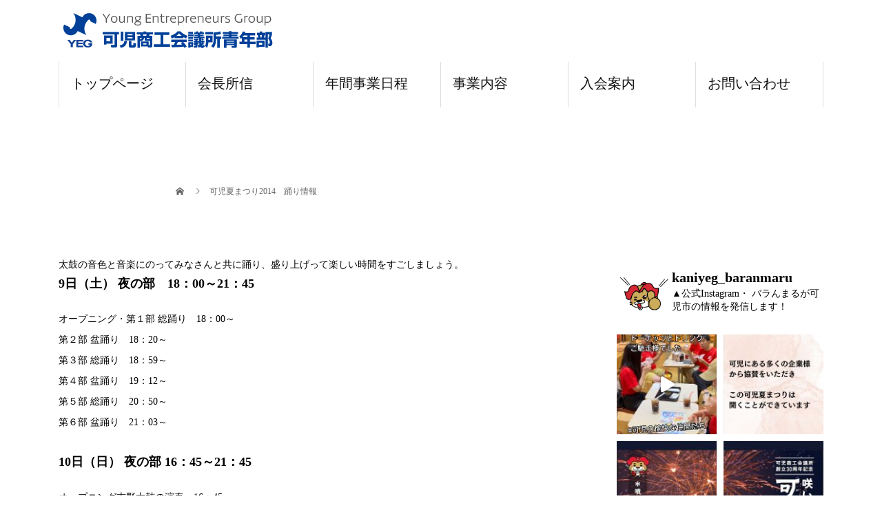

--- FILE ---
content_type: text/html; charset=UTF-8
request_url: https://kani-yeg.org/natumaturi2014odori/
body_size: 20656
content:
<!DOCTYPE html>
<html lang="ja">
<head>
<meta charset="UTF-8">
<meta name="description" content="太鼓の音色と音楽にのってみなさんと共に踊り、盛り上げって楽しい時間をすごしましょう。">
<meta name="viewport" content="width=device-width">
<title>可児夏まつり2014　踊り情報 &#8211; 可児商工会議所青年部</title>
<meta name='robots' content='max-image-preview:large' />
<link rel='dns-prefetch' href='//stats.wp.com' />
<link rel='dns-prefetch' href='//c0.wp.com' />
<link rel="alternate" type="application/rss+xml" title="可児商工会議所青年部 &raquo; フィード" href="https://kani-yeg.org/feed/" />
<link rel="alternate" type="application/rss+xml" title="可児商工会議所青年部 &raquo; コメントフィード" href="https://kani-yeg.org/comments/feed/" />
<link rel="alternate" type="application/rss+xml" title="可児商工会議所青年部 &raquo; 可児夏まつり2014　踊り情報 のコメントのフィード" href="https://kani-yeg.org/natumaturi2014odori/feed/" />
<script type="text/javascript">
/* <![CDATA[ */
window._wpemojiSettings = {"baseUrl":"https:\/\/s.w.org\/images\/core\/emoji\/15.0.3\/72x72\/","ext":".png","svgUrl":"https:\/\/s.w.org\/images\/core\/emoji\/15.0.3\/svg\/","svgExt":".svg","source":{"concatemoji":"https:\/\/kani-yeg.org\/wp-includes\/js\/wp-emoji-release.min.js?ver=6.5.7"}};
/*! This file is auto-generated */
!function(i,n){var o,s,e;function c(e){try{var t={supportTests:e,timestamp:(new Date).valueOf()};sessionStorage.setItem(o,JSON.stringify(t))}catch(e){}}function p(e,t,n){e.clearRect(0,0,e.canvas.width,e.canvas.height),e.fillText(t,0,0);var t=new Uint32Array(e.getImageData(0,0,e.canvas.width,e.canvas.height).data),r=(e.clearRect(0,0,e.canvas.width,e.canvas.height),e.fillText(n,0,0),new Uint32Array(e.getImageData(0,0,e.canvas.width,e.canvas.height).data));return t.every(function(e,t){return e===r[t]})}function u(e,t,n){switch(t){case"flag":return n(e,"\ud83c\udff3\ufe0f\u200d\u26a7\ufe0f","\ud83c\udff3\ufe0f\u200b\u26a7\ufe0f")?!1:!n(e,"\ud83c\uddfa\ud83c\uddf3","\ud83c\uddfa\u200b\ud83c\uddf3")&&!n(e,"\ud83c\udff4\udb40\udc67\udb40\udc62\udb40\udc65\udb40\udc6e\udb40\udc67\udb40\udc7f","\ud83c\udff4\u200b\udb40\udc67\u200b\udb40\udc62\u200b\udb40\udc65\u200b\udb40\udc6e\u200b\udb40\udc67\u200b\udb40\udc7f");case"emoji":return!n(e,"\ud83d\udc26\u200d\u2b1b","\ud83d\udc26\u200b\u2b1b")}return!1}function f(e,t,n){var r="undefined"!=typeof WorkerGlobalScope&&self instanceof WorkerGlobalScope?new OffscreenCanvas(300,150):i.createElement("canvas"),a=r.getContext("2d",{willReadFrequently:!0}),o=(a.textBaseline="top",a.font="600 32px Arial",{});return e.forEach(function(e){o[e]=t(a,e,n)}),o}function t(e){var t=i.createElement("script");t.src=e,t.defer=!0,i.head.appendChild(t)}"undefined"!=typeof Promise&&(o="wpEmojiSettingsSupports",s=["flag","emoji"],n.supports={everything:!0,everythingExceptFlag:!0},e=new Promise(function(e){i.addEventListener("DOMContentLoaded",e,{once:!0})}),new Promise(function(t){var n=function(){try{var e=JSON.parse(sessionStorage.getItem(o));if("object"==typeof e&&"number"==typeof e.timestamp&&(new Date).valueOf()<e.timestamp+604800&&"object"==typeof e.supportTests)return e.supportTests}catch(e){}return null}();if(!n){if("undefined"!=typeof Worker&&"undefined"!=typeof OffscreenCanvas&&"undefined"!=typeof URL&&URL.createObjectURL&&"undefined"!=typeof Blob)try{var e="postMessage("+f.toString()+"("+[JSON.stringify(s),u.toString(),p.toString()].join(",")+"));",r=new Blob([e],{type:"text/javascript"}),a=new Worker(URL.createObjectURL(r),{name:"wpTestEmojiSupports"});return void(a.onmessage=function(e){c(n=e.data),a.terminate(),t(n)})}catch(e){}c(n=f(s,u,p))}t(n)}).then(function(e){for(var t in e)n.supports[t]=e[t],n.supports.everything=n.supports.everything&&n.supports[t],"flag"!==t&&(n.supports.everythingExceptFlag=n.supports.everythingExceptFlag&&n.supports[t]);n.supports.everythingExceptFlag=n.supports.everythingExceptFlag&&!n.supports.flag,n.DOMReady=!1,n.readyCallback=function(){n.DOMReady=!0}}).then(function(){return e}).then(function(){var e;n.supports.everything||(n.readyCallback(),(e=n.source||{}).concatemoji?t(e.concatemoji):e.wpemoji&&e.twemoji&&(t(e.twemoji),t(e.wpemoji)))}))}((window,document),window._wpemojiSettings);
/* ]]> */
</script>
<link rel='stylesheet' id='snow-monkey-blocks/child-pages/nopro-css' href='https://kani-yeg.org/wp-content/plugins/snow-monkey-blocks/dist/blocks/child-pages/nopro.css?ver=1667894064' type='text/css' media='all' />
<link rel='stylesheet' id='snow-monkey-blocks/contents-outline/nopro-css' href='https://kani-yeg.org/wp-content/plugins/snow-monkey-blocks/dist/blocks/contents-outline/nopro.css?ver=1667894064' type='text/css' media='all' />
<link rel='stylesheet' id='snow-monkey-blocks/like-me-box/nopro-css' href='https://kani-yeg.org/wp-content/plugins/snow-monkey-blocks/dist/blocks/like-me-box/nopro.css?ver=1667894064' type='text/css' media='all' />
<link rel='stylesheet' id='snow-monkey-blocks/pickup-slider/nopro-css' href='https://kani-yeg.org/wp-content/plugins/snow-monkey-blocks/dist/blocks/pickup-slider/nopro.css?ver=1667894064' type='text/css' media='all' />
<link rel='stylesheet' id='snow-monkey-blocks/recent-posts/nopro-css' href='https://kani-yeg.org/wp-content/plugins/snow-monkey-blocks/dist/blocks/recent-posts/nopro.css?ver=1667894064' type='text/css' media='all' />
<link rel='stylesheet' id='snow-monkey-blocks/rss/nopro-css' href='https://kani-yeg.org/wp-content/plugins/snow-monkey-blocks/dist/blocks/rss/nopro.css?ver=1667894064' type='text/css' media='all' />
<link rel='stylesheet' id='snow-monkey-blocks/taxonomy-posts/nopro-css' href='https://kani-yeg.org/wp-content/plugins/snow-monkey-blocks/dist/blocks/taxonomy-posts/nopro.css?ver=1667894064' type='text/css' media='all' />
<link rel='stylesheet' id='snow-monkey-blocks/taxonomy-terms/nopro-css' href='https://kani-yeg.org/wp-content/plugins/snow-monkey-blocks/dist/blocks/taxonomy-terms/nopro.css?ver=1667894064' type='text/css' media='all' />
<link rel='stylesheet' id='sbi_styles-css' href='https://kani-yeg.org/wp-content/plugins/instagram-feed/css/sbi-styles.min.css?ver=6.3.1' type='text/css' media='all' />
<style id='wp-emoji-styles-inline-css' type='text/css'>

	img.wp-smiley, img.emoji {
		display: inline !important;
		border: none !important;
		box-shadow: none !important;
		height: 1em !important;
		width: 1em !important;
		margin: 0 0.07em !important;
		vertical-align: -0.1em !important;
		background: none !important;
		padding: 0 !important;
	}
</style>
<link rel='stylesheet' id='wp-block-library-css' href='https://c0.wp.com/c/6.5.7/wp-includes/css/dist/block-library/style.min.css' type='text/css' media='all' />
<style id='wp-block-library-inline-css' type='text/css'>
.has-text-align-justify{text-align:justify;}
</style>
<link rel='stylesheet' id='mediaelement-css' href='https://c0.wp.com/c/6.5.7/wp-includes/js/mediaelement/mediaelementplayer-legacy.min.css' type='text/css' media='all' />
<link rel='stylesheet' id='wp-mediaelement-css' href='https://c0.wp.com/c/6.5.7/wp-includes/js/mediaelement/wp-mediaelement.min.css' type='text/css' media='all' />
<style id='jetpack-sharing-buttons-style-inline-css' type='text/css'>
.jetpack-sharing-buttons__services-list{display:flex;flex-direction:row;flex-wrap:wrap;gap:0;list-style-type:none;margin:5px;padding:0}.jetpack-sharing-buttons__services-list.has-small-icon-size{font-size:12px}.jetpack-sharing-buttons__services-list.has-normal-icon-size{font-size:16px}.jetpack-sharing-buttons__services-list.has-large-icon-size{font-size:24px}.jetpack-sharing-buttons__services-list.has-huge-icon-size{font-size:36px}@media print{.jetpack-sharing-buttons__services-list{display:none!important}}.editor-styles-wrapper .wp-block-jetpack-sharing-buttons{gap:0;padding-inline-start:0}ul.jetpack-sharing-buttons__services-list.has-background{padding:1.25em 2.375em}
</style>
<style id='pdfemb-pdf-embedder-viewer-style-inline-css' type='text/css'>
.wp-block-pdfemb-pdf-embedder-viewer{max-width:none}

</style>
<link rel='stylesheet' id='snow-monkey-blocks/accordion-css' href='https://kani-yeg.org/wp-content/plugins/snow-monkey-blocks/dist/blocks/accordion/style.css?ver=1667894064' type='text/css' media='all' />
<link rel='stylesheet' id='snow-monkey-blocks/alert-css' href='https://kani-yeg.org/wp-content/plugins/snow-monkey-blocks/dist/blocks/alert/style.css?ver=1667894064' type='text/css' media='all' />
<link rel='stylesheet' id='snow-monkey-blocks/balloon-css' href='https://kani-yeg.org/wp-content/plugins/snow-monkey-blocks/dist/blocks/balloon/style.css?ver=1667894064' type='text/css' media='all' />
<link rel='stylesheet' id='snow-monkey-blocks/box-css' href='https://kani-yeg.org/wp-content/plugins/snow-monkey-blocks/dist/blocks/box/style.css?ver=1667894064' type='text/css' media='all' />
<link rel='stylesheet' id='snow-monkey-blocks/btn-css' href='https://kani-yeg.org/wp-content/plugins/snow-monkey-blocks/dist/blocks/btn/style.css?ver=1667894064' type='text/css' media='all' />
<link rel='stylesheet' id='snow-monkey-blocks/btn-box-css' href='https://kani-yeg.org/wp-content/plugins/snow-monkey-blocks/dist/blocks/btn-box/style.css?ver=1667894064' type='text/css' media='all' />
<link rel='stylesheet' id='snow-monkey-blocks/buttons-css' href='https://kani-yeg.org/wp-content/plugins/snow-monkey-blocks/dist/blocks/buttons/style.css?ver=1667894064' type='text/css' media='all' />
<link rel='stylesheet' id='snow-monkey-blocks/categories-list-css' href='https://kani-yeg.org/wp-content/plugins/snow-monkey-blocks/dist/blocks/categories-list/style.css?ver=1667894064' type='text/css' media='all' />
<link rel='stylesheet' id='snow-monkey-blocks/container-css' href='https://kani-yeg.org/wp-content/plugins/snow-monkey-blocks/dist/blocks/container/style.css?ver=1667894064' type='text/css' media='all' />
<link rel='stylesheet' id='snow-monkey-blocks/countdown-css' href='https://kani-yeg.org/wp-content/plugins/snow-monkey-blocks/dist/blocks/countdown/style.css?ver=1667894064' type='text/css' media='all' />
<link rel='stylesheet' id='snow-monkey-blocks/directory-structure-css' href='https://kani-yeg.org/wp-content/plugins/snow-monkey-blocks/dist/blocks/directory-structure/style.css?ver=1667894064' type='text/css' media='all' />
<link rel='stylesheet' id='snow-monkey-blocks/evaluation-star-css' href='https://kani-yeg.org/wp-content/plugins/snow-monkey-blocks/dist/blocks/evaluation-star/style.css?ver=1667894064' type='text/css' media='all' />
<link rel='stylesheet' id='snow-monkey-blocks/faq-css' href='https://kani-yeg.org/wp-content/plugins/snow-monkey-blocks/dist/blocks/faq/style.css?ver=1667894064' type='text/css' media='all' />
<link rel='stylesheet' id='snow-monkey-blocks/information-css' href='https://kani-yeg.org/wp-content/plugins/snow-monkey-blocks/dist/blocks/information/style.css?ver=1667894064' type='text/css' media='all' />
<link rel='stylesheet' id='snow-monkey-blocks/items-css' href='https://kani-yeg.org/wp-content/plugins/snow-monkey-blocks/dist/blocks/items/style.css?ver=1667894064' type='text/css' media='all' />
<link rel='stylesheet' id='snow-monkey-blocks/list-css' href='https://kani-yeg.org/wp-content/plugins/snow-monkey-blocks/dist/blocks/list/style.css?ver=1667894064' type='text/css' media='all' />
<link rel='stylesheet' id='snow-monkey-blocks/media-text-css' href='https://kani-yeg.org/wp-content/plugins/snow-monkey-blocks/dist/blocks/media-text/style.css?ver=1667894064' type='text/css' media='all' />
<link rel='stylesheet' id='snow-monkey-blocks/panels-css' href='https://kani-yeg.org/wp-content/plugins/snow-monkey-blocks/dist/blocks/panels/style.css?ver=1667894064' type='text/css' media='all' />
<link rel='stylesheet' id='snow-monkey-blocks/price-menu-css' href='https://kani-yeg.org/wp-content/plugins/snow-monkey-blocks/dist/blocks/price-menu/style.css?ver=1667894064' type='text/css' media='all' />
<link rel='stylesheet' id='snow-monkey-blocks/pricing-table-css' href='https://kani-yeg.org/wp-content/plugins/snow-monkey-blocks/dist/blocks/pricing-table/style.css?ver=1667894064' type='text/css' media='all' />
<link rel='stylesheet' id='snow-monkey-blocks/rating-box-css' href='https://kani-yeg.org/wp-content/plugins/snow-monkey-blocks/dist/blocks/rating-box/style.css?ver=1667894064' type='text/css' media='all' />
<link rel='stylesheet' id='snow-monkey-blocks/section-css' href='https://kani-yeg.org/wp-content/plugins/snow-monkey-blocks/dist/blocks/section/style.css?ver=1667894064' type='text/css' media='all' />
<link rel='stylesheet' id='snow-monkey-blocks/section-break-the-grid-css' href='https://kani-yeg.org/wp-content/plugins/snow-monkey-blocks/dist/blocks/section-break-the-grid/style.css?ver=1667894064' type='text/css' media='all' />
<link rel='stylesheet' id='snow-monkey-blocks/section-side-heading-css' href='https://kani-yeg.org/wp-content/plugins/snow-monkey-blocks/dist/blocks/section-side-heading/style.css?ver=1667894064' type='text/css' media='all' />
<link rel='stylesheet' id='snow-monkey-blocks/section-with-bgimage-css' href='https://kani-yeg.org/wp-content/plugins/snow-monkey-blocks/dist/blocks/section-with-bgimage/style.css?ver=1667894064' type='text/css' media='all' />
<link rel='stylesheet' id='snow-monkey-blocks/section-with-bgvideo-css' href='https://kani-yeg.org/wp-content/plugins/snow-monkey-blocks/dist/blocks/section-with-bgvideo/style.css?ver=1667894064' type='text/css' media='all' />
<link rel='stylesheet' id='slick-carousel-css' href='https://kani-yeg.org/wp-content/plugins/snow-monkey-blocks/dist/packages/slick/slick.css?ver=1667894064' type='text/css' media='all' />
<link rel='stylesheet' id='slick-carousel-theme-css' href='https://kani-yeg.org/wp-content/plugins/snow-monkey-blocks/dist/packages/slick/slick-theme.css?ver=1667894064' type='text/css' media='all' />
<link rel='stylesheet' id='snow-monkey-blocks/slider-css' href='https://kani-yeg.org/wp-content/plugins/snow-monkey-blocks/dist/blocks/slider/style.css?ver=1667894064' type='text/css' media='all' />
<link rel='stylesheet' id='spider-css' href='https://kani-yeg.org/wp-content/plugins/snow-monkey-blocks/dist/packages/spider/dist/css/spider.css?ver=1667894064' type='text/css' media='all' />
<link rel='stylesheet' id='snow-monkey-blocks/spider-contents-slider-css' href='https://kani-yeg.org/wp-content/plugins/snow-monkey-blocks/dist/blocks/spider-contents-slider/style.css?ver=1667894064' type='text/css' media='all' />
<link rel='stylesheet' id='snow-monkey-blocks/spider-pickup-slider-css' href='https://kani-yeg.org/wp-content/plugins/snow-monkey-blocks/dist/blocks/spider-pickup-slider/style.css?ver=1667894064' type='text/css' media='all' />
<link rel='stylesheet' id='snow-monkey-blocks/spider-slider-css' href='https://kani-yeg.org/wp-content/plugins/snow-monkey-blocks/dist/blocks/spider-slider/style.css?ver=1667894064' type='text/css' media='all' />
<link rel='stylesheet' id='snow-monkey-blocks/step-css' href='https://kani-yeg.org/wp-content/plugins/snow-monkey-blocks/dist/blocks/step/style.css?ver=1667894064' type='text/css' media='all' />
<link rel='stylesheet' id='snow-monkey-blocks/tabs-css' href='https://kani-yeg.org/wp-content/plugins/snow-monkey-blocks/dist/blocks/tabs/style.css?ver=1667894064' type='text/css' media='all' />
<link rel='stylesheet' id='snow-monkey-blocks/taxonomy-terms-css' href='https://kani-yeg.org/wp-content/plugins/snow-monkey-blocks/dist/blocks/taxonomy-terms/style.css?ver=1667894064' type='text/css' media='all' />
<link rel='stylesheet' id='snow-monkey-blocks/testimonial-css' href='https://kani-yeg.org/wp-content/plugins/snow-monkey-blocks/dist/blocks/testimonial/style.css?ver=1667894064' type='text/css' media='all' />
<link rel='stylesheet' id='snow-monkey-blocks/thumbnail-gallery-css' href='https://kani-yeg.org/wp-content/plugins/snow-monkey-blocks/dist/blocks/thumbnail-gallery/style.css?ver=1667894064' type='text/css' media='all' />
<link rel='stylesheet' id='snow-monkey-blocks-css' href='https://kani-yeg.org/wp-content/plugins/snow-monkey-blocks/dist/css/blocks.css?ver=1667894064' type='text/css' media='all' />
<link rel='stylesheet' id='snow-monkey-blocks-fallback-css' href='https://kani-yeg.org/wp-content/plugins/snow-monkey-blocks/dist/css/fallback.css?ver=1667894064' type='text/css' media='all' />
<style id='classic-theme-styles-inline-css' type='text/css'>
/*! This file is auto-generated */
.wp-block-button__link{color:#fff;background-color:#32373c;border-radius:9999px;box-shadow:none;text-decoration:none;padding:calc(.667em + 2px) calc(1.333em + 2px);font-size:1.125em}.wp-block-file__button{background:#32373c;color:#fff;text-decoration:none}
</style>
<style id='global-styles-inline-css' type='text/css'>
body{--wp--preset--color--black: #000000;--wp--preset--color--cyan-bluish-gray: #abb8c3;--wp--preset--color--white: #ffffff;--wp--preset--color--pale-pink: #f78da7;--wp--preset--color--vivid-red: #cf2e2e;--wp--preset--color--luminous-vivid-orange: #ff6900;--wp--preset--color--luminous-vivid-amber: #fcb900;--wp--preset--color--light-green-cyan: #7bdcb5;--wp--preset--color--vivid-green-cyan: #00d084;--wp--preset--color--pale-cyan-blue: #8ed1fc;--wp--preset--color--vivid-cyan-blue: #0693e3;--wp--preset--color--vivid-purple: #9b51e0;--wp--preset--gradient--vivid-cyan-blue-to-vivid-purple: linear-gradient(135deg,rgba(6,147,227,1) 0%,rgb(155,81,224) 100%);--wp--preset--gradient--light-green-cyan-to-vivid-green-cyan: linear-gradient(135deg,rgb(122,220,180) 0%,rgb(0,208,130) 100%);--wp--preset--gradient--luminous-vivid-amber-to-luminous-vivid-orange: linear-gradient(135deg,rgba(252,185,0,1) 0%,rgba(255,105,0,1) 100%);--wp--preset--gradient--luminous-vivid-orange-to-vivid-red: linear-gradient(135deg,rgba(255,105,0,1) 0%,rgb(207,46,46) 100%);--wp--preset--gradient--very-light-gray-to-cyan-bluish-gray: linear-gradient(135deg,rgb(238,238,238) 0%,rgb(169,184,195) 100%);--wp--preset--gradient--cool-to-warm-spectrum: linear-gradient(135deg,rgb(74,234,220) 0%,rgb(151,120,209) 20%,rgb(207,42,186) 40%,rgb(238,44,130) 60%,rgb(251,105,98) 80%,rgb(254,248,76) 100%);--wp--preset--gradient--blush-light-purple: linear-gradient(135deg,rgb(255,206,236) 0%,rgb(152,150,240) 100%);--wp--preset--gradient--blush-bordeaux: linear-gradient(135deg,rgb(254,205,165) 0%,rgb(254,45,45) 50%,rgb(107,0,62) 100%);--wp--preset--gradient--luminous-dusk: linear-gradient(135deg,rgb(255,203,112) 0%,rgb(199,81,192) 50%,rgb(65,88,208) 100%);--wp--preset--gradient--pale-ocean: linear-gradient(135deg,rgb(255,245,203) 0%,rgb(182,227,212) 50%,rgb(51,167,181) 100%);--wp--preset--gradient--electric-grass: linear-gradient(135deg,rgb(202,248,128) 0%,rgb(113,206,126) 100%);--wp--preset--gradient--midnight: linear-gradient(135deg,rgb(2,3,129) 0%,rgb(40,116,252) 100%);--wp--preset--font-size--small: 13px;--wp--preset--font-size--medium: 20px;--wp--preset--font-size--large: 36px;--wp--preset--font-size--x-large: 42px;--wp--preset--spacing--20: 0.44rem;--wp--preset--spacing--30: 0.67rem;--wp--preset--spacing--40: 1rem;--wp--preset--spacing--50: 1.5rem;--wp--preset--spacing--60: 2.25rem;--wp--preset--spacing--70: 3.38rem;--wp--preset--spacing--80: 5.06rem;--wp--preset--shadow--natural: 6px 6px 9px rgba(0, 0, 0, 0.2);--wp--preset--shadow--deep: 12px 12px 50px rgba(0, 0, 0, 0.4);--wp--preset--shadow--sharp: 6px 6px 0px rgba(0, 0, 0, 0.2);--wp--preset--shadow--outlined: 6px 6px 0px -3px rgba(255, 255, 255, 1), 6px 6px rgba(0, 0, 0, 1);--wp--preset--shadow--crisp: 6px 6px 0px rgba(0, 0, 0, 1);}:where(.is-layout-flex){gap: 0.5em;}:where(.is-layout-grid){gap: 0.5em;}body .is-layout-flex{display: flex;}body .is-layout-flex{flex-wrap: wrap;align-items: center;}body .is-layout-flex > *{margin: 0;}body .is-layout-grid{display: grid;}body .is-layout-grid > *{margin: 0;}:where(.wp-block-columns.is-layout-flex){gap: 2em;}:where(.wp-block-columns.is-layout-grid){gap: 2em;}:where(.wp-block-post-template.is-layout-flex){gap: 1.25em;}:where(.wp-block-post-template.is-layout-grid){gap: 1.25em;}.has-black-color{color: var(--wp--preset--color--black) !important;}.has-cyan-bluish-gray-color{color: var(--wp--preset--color--cyan-bluish-gray) !important;}.has-white-color{color: var(--wp--preset--color--white) !important;}.has-pale-pink-color{color: var(--wp--preset--color--pale-pink) !important;}.has-vivid-red-color{color: var(--wp--preset--color--vivid-red) !important;}.has-luminous-vivid-orange-color{color: var(--wp--preset--color--luminous-vivid-orange) !important;}.has-luminous-vivid-amber-color{color: var(--wp--preset--color--luminous-vivid-amber) !important;}.has-light-green-cyan-color{color: var(--wp--preset--color--light-green-cyan) !important;}.has-vivid-green-cyan-color{color: var(--wp--preset--color--vivid-green-cyan) !important;}.has-pale-cyan-blue-color{color: var(--wp--preset--color--pale-cyan-blue) !important;}.has-vivid-cyan-blue-color{color: var(--wp--preset--color--vivid-cyan-blue) !important;}.has-vivid-purple-color{color: var(--wp--preset--color--vivid-purple) !important;}.has-black-background-color{background-color: var(--wp--preset--color--black) !important;}.has-cyan-bluish-gray-background-color{background-color: var(--wp--preset--color--cyan-bluish-gray) !important;}.has-white-background-color{background-color: var(--wp--preset--color--white) !important;}.has-pale-pink-background-color{background-color: var(--wp--preset--color--pale-pink) !important;}.has-vivid-red-background-color{background-color: var(--wp--preset--color--vivid-red) !important;}.has-luminous-vivid-orange-background-color{background-color: var(--wp--preset--color--luminous-vivid-orange) !important;}.has-luminous-vivid-amber-background-color{background-color: var(--wp--preset--color--luminous-vivid-amber) !important;}.has-light-green-cyan-background-color{background-color: var(--wp--preset--color--light-green-cyan) !important;}.has-vivid-green-cyan-background-color{background-color: var(--wp--preset--color--vivid-green-cyan) !important;}.has-pale-cyan-blue-background-color{background-color: var(--wp--preset--color--pale-cyan-blue) !important;}.has-vivid-cyan-blue-background-color{background-color: var(--wp--preset--color--vivid-cyan-blue) !important;}.has-vivid-purple-background-color{background-color: var(--wp--preset--color--vivid-purple) !important;}.has-black-border-color{border-color: var(--wp--preset--color--black) !important;}.has-cyan-bluish-gray-border-color{border-color: var(--wp--preset--color--cyan-bluish-gray) !important;}.has-white-border-color{border-color: var(--wp--preset--color--white) !important;}.has-pale-pink-border-color{border-color: var(--wp--preset--color--pale-pink) !important;}.has-vivid-red-border-color{border-color: var(--wp--preset--color--vivid-red) !important;}.has-luminous-vivid-orange-border-color{border-color: var(--wp--preset--color--luminous-vivid-orange) !important;}.has-luminous-vivid-amber-border-color{border-color: var(--wp--preset--color--luminous-vivid-amber) !important;}.has-light-green-cyan-border-color{border-color: var(--wp--preset--color--light-green-cyan) !important;}.has-vivid-green-cyan-border-color{border-color: var(--wp--preset--color--vivid-green-cyan) !important;}.has-pale-cyan-blue-border-color{border-color: var(--wp--preset--color--pale-cyan-blue) !important;}.has-vivid-cyan-blue-border-color{border-color: var(--wp--preset--color--vivid-cyan-blue) !important;}.has-vivid-purple-border-color{border-color: var(--wp--preset--color--vivid-purple) !important;}.has-vivid-cyan-blue-to-vivid-purple-gradient-background{background: var(--wp--preset--gradient--vivid-cyan-blue-to-vivid-purple) !important;}.has-light-green-cyan-to-vivid-green-cyan-gradient-background{background: var(--wp--preset--gradient--light-green-cyan-to-vivid-green-cyan) !important;}.has-luminous-vivid-amber-to-luminous-vivid-orange-gradient-background{background: var(--wp--preset--gradient--luminous-vivid-amber-to-luminous-vivid-orange) !important;}.has-luminous-vivid-orange-to-vivid-red-gradient-background{background: var(--wp--preset--gradient--luminous-vivid-orange-to-vivid-red) !important;}.has-very-light-gray-to-cyan-bluish-gray-gradient-background{background: var(--wp--preset--gradient--very-light-gray-to-cyan-bluish-gray) !important;}.has-cool-to-warm-spectrum-gradient-background{background: var(--wp--preset--gradient--cool-to-warm-spectrum) !important;}.has-blush-light-purple-gradient-background{background: var(--wp--preset--gradient--blush-light-purple) !important;}.has-blush-bordeaux-gradient-background{background: var(--wp--preset--gradient--blush-bordeaux) !important;}.has-luminous-dusk-gradient-background{background: var(--wp--preset--gradient--luminous-dusk) !important;}.has-pale-ocean-gradient-background{background: var(--wp--preset--gradient--pale-ocean) !important;}.has-electric-grass-gradient-background{background: var(--wp--preset--gradient--electric-grass) !important;}.has-midnight-gradient-background{background: var(--wp--preset--gradient--midnight) !important;}.has-small-font-size{font-size: var(--wp--preset--font-size--small) !important;}.has-medium-font-size{font-size: var(--wp--preset--font-size--medium) !important;}.has-large-font-size{font-size: var(--wp--preset--font-size--large) !important;}.has-x-large-font-size{font-size: var(--wp--preset--font-size--x-large) !important;}
.wp-block-navigation a:where(:not(.wp-element-button)){color: inherit;}
:where(.wp-block-post-template.is-layout-flex){gap: 1.25em;}:where(.wp-block-post-template.is-layout-grid){gap: 1.25em;}
:where(.wp-block-columns.is-layout-flex){gap: 2em;}:where(.wp-block-columns.is-layout-grid){gap: 2em;}
.wp-block-pullquote{font-size: 1.5em;line-height: 1.6;}
</style>
<link rel='stylesheet' id='contact-form-7-css' href='https://kani-yeg.org/wp-content/plugins/contact-form-7/includes/css/styles.css?ver=5.7.7' type='text/css' media='all' />
<link rel='stylesheet' id='wpdm-fonticon-css' href='https://kani-yeg.org/wp-content/plugins/download-manager/assets/wpdm-iconfont/css/wpdm-icons.css?ver=6.5.7' type='text/css' media='all' />
<link rel='stylesheet' id='wpdm-front-css' href='https://kani-yeg.org/wp-content/plugins/download-manager/assets/css/front.min.css?ver=6.5.7' type='text/css' media='all' />
<link rel='stylesheet' id='beauty-slick-css' href='https://kani-yeg.org/wp-content/themes/beauty_tcd054/assets/css/slick.min.css?ver=6.5.7' type='text/css' media='all' />
<link rel='stylesheet' id='beauty-slick-theme-css' href='https://kani-yeg.org/wp-content/themes/beauty_tcd054/assets/css/slick-theme.min.css?ver=6.5.7' type='text/css' media='all' />
<link rel='stylesheet' id='beauty-style-css' href='https://kani-yeg.org/wp-content/themes/beauty_tcd054/style.css?ver=1.1' type='text/css' media='all' />
<link rel='stylesheet' id='jquery.lightbox.min.css-css' href='https://kani-yeg.org/wp-content/plugins/wp-jquery-lightbox/lightboxes/wp-jquery-lightbox/styles/lightbox.min.css?ver=2.3.4' type='text/css' media='all' />
<link rel='stylesheet' id='jqlb-overrides-css' href='https://kani-yeg.org/wp-content/plugins/wp-jquery-lightbox/lightboxes/wp-jquery-lightbox/styles/overrides.css?ver=2.3.4' type='text/css' media='all' />
<style id='jqlb-overrides-inline-css' type='text/css'>

			#outerImageContainer {
				box-shadow: 0 0 4px 2px rgba(0,0,0,.2);
			}
			#imageContainer{
				padding: 6px;
			}
			#imageDataContainer {
				box-shadow: none;
				z-index: auto;
			}
			#prevArrow,
			#nextArrow{
				background-color: rgba(255,255,255,.7;
				color: #000000;
			}
</style>
<!--n2css--><!--n2js--><script type="text/javascript" src="https://c0.wp.com/c/6.5.7/wp-includes/js/jquery/jquery.min.js" id="jquery-core-js"></script>
<script type="text/javascript" src="https://c0.wp.com/c/6.5.7/wp-includes/js/jquery/jquery-migrate.min.js" id="jquery-migrate-js"></script>
<script type="text/javascript" src="https://kani-yeg.org/wp-content/plugins/download-manager/assets/js/wpdm.min.js?ver=6.5.7" id="wpdm-frontend-js-js"></script>
<script type="text/javascript" id="wpdm-frontjs-js-extra">
/* <![CDATA[ */
var wpdm_url = {"home":"https:\/\/kani-yeg.org\/","site":"https:\/\/kani-yeg.org\/","ajax":"https:\/\/kani-yeg.org\/wp-admin\/admin-ajax.php"};
var wpdm_js = {"spinner":"<i class=\"wpdm-icon wpdm-sun wpdm-spin\"><\/i>","client_id":"75f0c6cc27787110e75c26e8acf803ee"};
var wpdm_strings = {"pass_var":"\u30d1\u30b9\u30ef\u30fc\u30c9\u78ba\u8a8d\u5b8c\u4e86 !","pass_var_q":"\u30c0\u30a6\u30f3\u30ed\u30fc\u30c9\u3092\u958b\u59cb\u3059\u308b\u306b\u306f\u3001\u6b21\u306e\u30dc\u30bf\u30f3\u3092\u30af\u30ea\u30c3\u30af\u3057\u3066\u304f\u3060\u3055\u3044\u3002","start_dl":"\u30c0\u30a6\u30f3\u30ed\u30fc\u30c9\u958b\u59cb"};
/* ]]> */
</script>
<script type="text/javascript" src="https://kani-yeg.org/wp-content/plugins/download-manager/assets/js/front.min.js?ver=3.3.19" id="wpdm-frontjs-js"></script>
<script type="text/javascript" src="https://kani-yeg.org/wp-content/themes/beauty_tcd054/assets/js/slick.min.js?ver=1.1" id="beauty-slick-js"></script>
<link rel="https://api.w.org/" href="https://kani-yeg.org/wp-json/" /><link rel="alternate" type="application/json" href="https://kani-yeg.org/wp-json/wp/v2/pages/1526" /><link rel="canonical" href="https://kani-yeg.org/natumaturi2014odori/" />
<link rel='shortlink' href='https://kani-yeg.org/?p=1526' />
<link rel="alternate" type="application/json+oembed" href="https://kani-yeg.org/wp-json/oembed/1.0/embed?url=https%3A%2F%2Fkani-yeg.org%2Fnatumaturi2014odori%2F" />
<link rel="alternate" type="text/xml+oembed" href="https://kani-yeg.org/wp-json/oembed/1.0/embed?url=https%3A%2F%2Fkani-yeg.org%2Fnatumaturi2014odori%2F&#038;format=xml" />

<link rel="stylesheet" href="https://kani-yeg.org/wp-content/plugins/count-per-day/counter.css" type="text/css" />
	<style>img#wpstats{display:none}</style>
		<style>
.p-headline,.p-pager__item span,.p-portfolio__headline,.p-page-links > span,.c-pw__btn,.p-widget__title,.p-search__submit,.p-staff-blog__headline,.p-readmore__btn{background: #004d91}.p-pager__item span,.p-page-links > span{border-color: #004d91}.p-pagetop a:hover,.p-nav02__item a:hover,.p-index-content__btn:hover,.p-menu-btn.is-active,.c-pw__btn:hover,.p-search__submit:hover,.p-readmore__btn:hover{background: #0170c4}.p-article01__title a:hover,.p-article01__cat a:hover,.p-article02__title a:hover,.p-article03__title a:hover,.p-breadcrumb a:hover,.p-entry__cat a:hover,.p-article04 a:hover .p-article04__title,.p-article06 a:hover .p-article06__name,.p-profile__social-item a:hover,.p-style-author__body:hover .p-style-author__portrait-name,.p-style-author__body:hover .p-style-author__comment::after,.p-news-ticker__item-date,.p-news-ticker__list-item-title:hover,.p-article05 a:hover .p-article05__title,.p-news-ticker__list-item-date,.p-author__name a:hover,.p-profile__table a:hover,.p-style__table a:hover{color: #0170c4}.p-entry__body a{color: #006cf9}body,.p-global-nav .sub-title,.p-page-header__sub,.p-index-content__header-title span{font-family: "Times New Roman", "游明朝", "Yu Mincho", "游明朝体", "YuMincho", "ヒラギノ明朝 Pro W3", "Hiragino Mincho Pro", "HiraMinProN-W3", "HGS明朝E", "ＭＳ Ｐ明朝", "MS PMincho", serif; font-weight: 500}.l-header__tel,.c-logo,.p-global-nav > ul > li > a,.p-page-header__title,.p-banner-list__item-catch,.p-profile__table caption,.p-search__title,.p-style__data-item-headline,.p-index-content__header-title,.p-header-slider__item-title,.p-header-video__title,.p-header-youtube__title{font-family: "Times New Roman", "游明朝", "Yu Mincho", "游明朝体", "YuMincho", "ヒラギノ明朝 Pro W3", "Hiragino Mincho Pro", "HiraMinProN-W3", "HGS明朝E", "ＭＳ Ｐ明朝", "MS PMincho", serif; font-weight: 500}.p-hover-effect--type1:hover img{-webkit-transform: scale(1.2);transform: scale(1.2)}.l-footer__logo{font-size: 26px}.l-header{background: #ffffff}.l-header__desc{color: #999999}.p-global-nav .sub-menu a{background: ;color: #ffffff}.p-global-nav .sub-menu a:hover{background: #422414;color: #ffffff}.l-footer__info,.p-copyright{background: #004d91}.p-copyright{border-color: #ffffff}.p-entry__title{font-size: 28px}.p-entry__body,.p-entry__body p{font-size: 14px}@media screen and (max-width: 991px) {.p-global-nav__inner{background: rgba(0,77,145, 1);color: #ffffff}.p-global-nav > ul > li > a{font-family: "Times New Roman", "游明朝", "Yu Mincho", "游明朝体", "YuMincho", "ヒラギノ明朝 Pro W3", "Hiragino Mincho Pro", "HiraMinProN-W3", "HGS明朝E", "ＭＳ Ｐ明朝", "MS PMincho", serif; font-weight: 500}}@media screen and (max-width: 767px) {.p-style + .p-nav02{display: none}}.c-load--type1 { border: 3px solid rgba(0, 77, 145, 0.2); border-top-color: #004d91; }
</style>
		<style type="text/css" id="wp-custom-css">
			p {
    display: block;
    margin-block-start: 0em;
    margin-block-end: 0em;
    margin-inline-start: 0px;
    margin-inline-end: 0px;
}

.p-entry__body p {
    margin-bottom: 0px;
}

		</style>
		<meta name="generator" content="WordPress Download Manager 3.3.19" />
                <style>
        /* WPDM Link Template Styles */        </style>
                <style>

            :root {
                --color-primary: #4a8eff;
                --color-primary-rgb: 74, 142, 255;
                --color-primary-hover: #5998ff;
                --color-primary-active: #3281ff;
                --color-secondary: #6c757d;
                --color-secondary-rgb: 108, 117, 125;
                --color-secondary-hover: #6c757d;
                --color-secondary-active: #6c757d;
                --color-success: #018e11;
                --color-success-rgb: 1, 142, 17;
                --color-success-hover: #0aad01;
                --color-success-active: #0c8c01;
                --color-info: #2CA8FF;
                --color-info-rgb: 44, 168, 255;
                --color-info-hover: #2CA8FF;
                --color-info-active: #2CA8FF;
                --color-warning: #FFB236;
                --color-warning-rgb: 255, 178, 54;
                --color-warning-hover: #FFB236;
                --color-warning-active: #FFB236;
                --color-danger: #ff5062;
                --color-danger-rgb: 255, 80, 98;
                --color-danger-hover: #ff5062;
                --color-danger-active: #ff5062;
                --color-green: #30b570;
                --color-blue: #0073ff;
                --color-purple: #8557D3;
                --color-red: #ff5062;
                --color-muted: rgba(69, 89, 122, 0.6);
                --wpdm-font: "Rubik", -apple-system, BlinkMacSystemFont, "Segoe UI", Roboto, Helvetica, Arial, sans-serif, "Apple Color Emoji", "Segoe UI Emoji", "Segoe UI Symbol";
            }

            .wpdm-download-link.btn.btn-primary.btn-sm {
                border-radius: 4px;
            }


        </style>
        </head>
<body class="page-template-default page page-id-1526">
<div id="site_loader_overlay">
  <div id="site_loader_animation" class="c-load--type1">
      </div>
</div>
<div id="site_wrap">
<header id="js-header" class="l-header">
  <div class="l-header__inner l-inner">
    <div class="l-header__logo c-logo">
      <a href="https://kani-yeg.org/">
        <img src="https://kani-yeg.org/wp-content/uploads/2018/11/logo.png" alt="可児商工会議所青年部">
      </a>
    </div>
    <p class="l-header__desc"></p>
        <div class="l-header__contact">
              <p class="p-contact__tel"><span>TEL</span></p>
        </div>
      </div>
  <a href="#" id="js-menu-btn" class="p-menu-btn c-menu-btn"></a>
  <nav id="js-global-nav" class="p-global-nav"><ul class="p-global-nav__inner"><li id="menu-item-2583" class="menu-item menu-item-type-post_type menu-item-object-page menu-item-home menu-item-2583"><a title="TOP PAGE" href="https://kani-yeg.org/">トップページ<span class="sub-title"></span><span class="sub-menu-toggle"></span></a></li>
<li id="menu-item-4815" class="menu-item menu-item-type-post_type menu-item-object-page menu-item-4815"><a href="https://kani-yeg.org/policy_r7/">会長所信<span class="sub-title"></span><span class="sub-menu-toggle"></span></a></li>
<li id="menu-item-4847" class="menu-item menu-item-type-post_type menu-item-object-page menu-item-4847"><a href="https://kani-yeg.org/schedule_r7-2/">年間事業日程<span class="sub-title"></span><span class="sub-menu-toggle"></span></a></li>
<li id="menu-item-4822" class="menu-item menu-item-type-post_type menu-item-object-page menu-item-4822"><a href="https://kani-yeg.org/schedule_r7/">事業内容<span class="sub-title"></span><span class="sub-menu-toggle"></span></a></li>
<li id="menu-item-2584" class="menu-item menu-item-type-post_type menu-item-object-page menu-item-2584"><a title="ADMISSION" href="https://kani-yeg.org/admission/">入会案内<span class="sub-title"></span><span class="sub-menu-toggle"></span></a></li>
<li id="menu-item-2585" class="menu-item menu-item-type-post_type menu-item-object-page menu-item-2585"><a title="CONTACT" href="https://kani-yeg.org/contact/">お問い合わせ<span class="sub-title"></span><span class="sub-menu-toggle"></span></a></li>
</ul></nav></header>
<main class="l-main">
    <ul class="p-breadcrumb c-breadcrumb" itemscope="" itemtype="http://schema.org/BreadcrumbList">
<li class="p-breadcrumb__item c-breadcrumb__item c-breadcrumb__item--home" itemprop="itemListElement" itemscope="" itemtype="http://schema.org/ListItem">
<a href="https://kani-yeg.org/" itemscope="" itemtype="http://schema.org/Thing" itemprop="item">
<span itemprop="name">HOME</span>
</a>
<meta itemprop="position" content="1">
</li>
<li class="p-breadcrumb__item c-breadcrumb__item">可児夏まつり2014　踊り情報</li>
</ul>
  <header class="p-page-header" style="background: ;">
  <div class="p-page-header__inner l-inner">
    <h1 class="p-page-header__title" style="background: ; color: ; font-size: px;"><span class="p-page-header__sub" style="color: ; font-size: px;"></span></h1>
      </div>
</header>
  <div class="l-main__inner l-inner">
  <ul class="p-breadcrumb c-breadcrumb" itemscope="" itemtype="http://schema.org/BreadcrumbList">
<li class="p-breadcrumb__item c-breadcrumb__item c-breadcrumb__item--home" itemprop="itemListElement" itemscope="" itemtype="http://schema.org/ListItem">
<a href="https://kani-yeg.org/" itemscope="" itemtype="http://schema.org/Thing" itemprop="item">
<span itemprop="name">HOME</span>
</a>
<meta itemprop="position" content="1">
</li>
<li class="p-breadcrumb__item c-breadcrumb__item">可児夏まつり2014　踊り情報</li>
</ul>
  <div class="l-contents">
    <div class="l-primary">
        			<article class="p-entry">
        <header>
                  </header>
        <div class="p-entry__body">
          <p>太鼓の音色と音楽にのってみなさんと共に踊り、盛り上げって楽しい時間をすごしましょう。</p>
<h3>9日（土） 夜の部　18：00～21：45</h3>
<p>オープニング・第１部 総踊り　18：00～<br />
第２部 盆踊り　18：20～<br />
第３部 総踊り　18：59～<br />
第４部 盆踊り　19：12～<br />
第５部 総踊り　20：50～<br />
第６部 盆踊り　21：03～</p>
<p>&nbsp;</p>
<h3>10日（日） 夜の部 16：45～21：45</h3>
<p>オープニング志野太鼓の演奏　16：45～<br />
ダンスステージ 17：05～<br />
第１部 総踊り　19：30～<br />
第２部 盆踊り　19：44～<br />
第３部 総踊り　20：16～<br />
第４部 盆踊り　20：32～<br />
第５部 盆踊り　21：00～<br />
第６部 総踊り　21：24～</p>
<p>&nbsp;</p>
<h3><span style="font-size: 1.17em;">「おどろまいか」を覚えてみんなで踊ろう！</span></h3>
<p>可児夏まつりオリジナル曲の<strong>おどろまいか</strong>！おまつりまでに踊りを覚えて当日はみんなで楽しく踊りましょう。</p>
<p><iframe src="//www.youtube.com/embed/8EIi1-RryV4" height="360" width="480" allowfullscreen="" frameborder="0"></iframe></p>
<p>&nbsp;</p>
<h4></h4>
        </div>
      </article>
          </div>
    <div class="l-secondary">
<div class="p-widget widget_block" id="block-3">
<p>
<div id="sb_instagram"  class="sbi sbi_mob_col_1 sbi_tab_col_2 sbi_col_2 sbi_width_resp" style="padding-bottom: 10px;" data-feedid="*1"  data-res="auto" data-cols="2" data-colsmobile="1" data-colstablet="2" data-num="16" data-nummobile="20" data-item-padding="5" data-shortcode-atts="{&quot;feed&quot;:&quot;1&quot;}"  data-postid="1526" data-locatornonce="522a89a80a" data-sbi-flags="favorLocal">
	<div class="sb_instagram_header  sbi_medium"   >
	<a class="sbi_header_link" target="_blank" rel="nofollow noopener" href="https://www.instagram.com/kaniyeg_baranmaru/" title="@kaniyeg_baranmaru">
		<div class="sbi_header_text">
			<div class="sbi_header_img">
									<div class="sbi_header_img_hover"  ><svg class="sbi_new_logo fa-instagram fa-w-14" aria-hidden="true" data-fa-processed="" aria-label="Instagram" data-prefix="fab" data-icon="instagram" role="img" viewBox="0 0 448 512">
	                <path fill="currentColor" d="M224.1 141c-63.6 0-114.9 51.3-114.9 114.9s51.3 114.9 114.9 114.9S339 319.5 339 255.9 287.7 141 224.1 141zm0 189.6c-41.1 0-74.7-33.5-74.7-74.7s33.5-74.7 74.7-74.7 74.7 33.5 74.7 74.7-33.6 74.7-74.7 74.7zm146.4-194.3c0 14.9-12 26.8-26.8 26.8-14.9 0-26.8-12-26.8-26.8s12-26.8 26.8-26.8 26.8 12 26.8 26.8zm76.1 27.2c-1.7-35.9-9.9-67.7-36.2-93.9-26.2-26.2-58-34.4-93.9-36.2-37-2.1-147.9-2.1-184.9 0-35.8 1.7-67.6 9.9-93.9 36.1s-34.4 58-36.2 93.9c-2.1 37-2.1 147.9 0 184.9 1.7 35.9 9.9 67.7 36.2 93.9s58 34.4 93.9 36.2c37 2.1 147.9 2.1 184.9 0 35.9-1.7 67.7-9.9 93.9-36.2 26.2-26.2 34.4-58 36.2-93.9 2.1-37 2.1-147.8 0-184.8zM398.8 388c-7.8 19.6-22.9 34.7-42.6 42.6-29.5 11.7-99.5 9-132.1 9s-102.7 2.6-132.1-9c-19.6-7.8-34.7-22.9-42.6-42.6-11.7-29.5-9-99.5-9-132.1s-2.6-102.7 9-132.1c7.8-19.6 22.9-34.7 42.6-42.6 29.5-11.7 99.5-9 132.1-9s102.7-2.6 132.1 9c19.6 7.8 34.7 22.9 42.6 42.6 11.7 29.5 9 99.5 9 132.1s2.7 102.7-9 132.1z"></path>
	            </svg></div>
					<img loading="lazy" decoding="async"  src="https://kani-yeg.org/wp-content/uploads/2021/09/202109.jpg" alt="kaniyeg_baranmaru" width="50" height="50">
											</div>

			<div class="sbi_feedtheme_header_text">
				<h3>kaniyeg_baranmaru</h3>
									<p class="sbi_bio">▲公式Instagram・ バラんまるが可児市の情報を発信します！</p>
							</div>
		</div>
	</a>
</div>

    <div id="sbi_images"  style="gap: 10px;">
		<div class="sbi_item sbi_type_video sbi_new sbi_transition" id="sbi_17926644326800388" data-date="1720773966">
    <div class="sbi_photo_wrap">
        <a class="sbi_photo" href="https://www.instagram.com/reel/C9UQDGbBMKQ/" target="_blank" rel="noopener nofollow" data-full-res="https://scontent-itm1-1.cdninstagram.com/v/t51.29350-15/450931452_1510714593154955_7244524864855164846_n.jpg?_nc_cat=100&#038;ccb=1-7&#038;_nc_sid=18de74&#038;_nc_ohc=sTSZL5EU2XUQ7kNvgGq5d0S&#038;_nc_ht=scontent-itm1-1.cdninstagram.com&#038;edm=ANo9K5cEAAAA&#038;oh=00_AYAZdVs2XqL3kvuLeTXLYqU5WFOM5cF6sYh6jmDFvZlNgg&#038;oe=669736A4" data-img-src-set="{&quot;d&quot;:&quot;https:\/\/scontent-itm1-1.cdninstagram.com\/v\/t51.29350-15\/450931452_1510714593154955_7244524864855164846_n.jpg?_nc_cat=100&amp;ccb=1-7&amp;_nc_sid=18de74&amp;_nc_ohc=sTSZL5EU2XUQ7kNvgGq5d0S&amp;_nc_ht=scontent-itm1-1.cdninstagram.com&amp;edm=ANo9K5cEAAAA&amp;oh=00_AYAZdVs2XqL3kvuLeTXLYqU5WFOM5cF6sYh6jmDFvZlNgg&amp;oe=669736A4&quot;,&quot;150&quot;:&quot;https:\/\/scontent-itm1-1.cdninstagram.com\/v\/t51.29350-15\/450931452_1510714593154955_7244524864855164846_n.jpg?_nc_cat=100&amp;ccb=1-7&amp;_nc_sid=18de74&amp;_nc_ohc=sTSZL5EU2XUQ7kNvgGq5d0S&amp;_nc_ht=scontent-itm1-1.cdninstagram.com&amp;edm=ANo9K5cEAAAA&amp;oh=00_AYAZdVs2XqL3kvuLeTXLYqU5WFOM5cF6sYh6jmDFvZlNgg&amp;oe=669736A4&quot;,&quot;320&quot;:&quot;https:\/\/scontent-itm1-1.cdninstagram.com\/v\/t51.29350-15\/450931452_1510714593154955_7244524864855164846_n.jpg?_nc_cat=100&amp;ccb=1-7&amp;_nc_sid=18de74&amp;_nc_ohc=sTSZL5EU2XUQ7kNvgGq5d0S&amp;_nc_ht=scontent-itm1-1.cdninstagram.com&amp;edm=ANo9K5cEAAAA&amp;oh=00_AYAZdVs2XqL3kvuLeTXLYqU5WFOM5cF6sYh6jmDFvZlNgg&amp;oe=669736A4&quot;,&quot;640&quot;:&quot;https:\/\/scontent-itm1-1.cdninstagram.com\/v\/t51.29350-15\/450931452_1510714593154955_7244524864855164846_n.jpg?_nc_cat=100&amp;ccb=1-7&amp;_nc_sid=18de74&amp;_nc_ohc=sTSZL5EU2XUQ7kNvgGq5d0S&amp;_nc_ht=scontent-itm1-1.cdninstagram.com&amp;edm=ANo9K5cEAAAA&amp;oh=00_AYAZdVs2XqL3kvuLeTXLYqU5WFOM5cF6sYh6jmDFvZlNgg&amp;oe=669736A4&quot;}">
            <span class="sbi-screenreader">Instagram 投稿 17926644326800388</span>
            	        <svg style="color: rgba(255,255,255,1)" class="svg-inline--fa fa-play fa-w-14 sbi_playbtn" aria-label="Play" aria-hidden="true" data-fa-processed="" data-prefix="fa" data-icon="play" role="presentation" xmlns="http://www.w3.org/2000/svg" viewBox="0 0 448 512"><path fill="currentColor" d="M424.4 214.7L72.4 6.6C43.8-10.3 0 6.1 0 47.9V464c0 37.5 40.7 60.1 72.4 41.3l352-208c31.4-18.5 31.5-64.1 0-82.6z"></path></svg>            <img decoding="async" src="https://kani-yeg.org/wp-content/plugins/instagram-feed/img/placeholder.png" alt="Instagram 投稿 17926644326800388">
        </a>
    </div>
</div><div class="sbi_item sbi_type_image sbi_new sbi_transition" id="sbi_17934727982855227" data-date="1720578168">
    <div class="sbi_photo_wrap">
        <a class="sbi_photo" href="https://www.instagram.com/p/C9Oap9SzJXm/" target="_blank" rel="noopener nofollow" data-full-res="https://scontent-itm1-1.cdninstagram.com/v/t51.29350-15/450675570_843848510996845_3422218150536020938_n.jpg?_nc_cat=110&#038;ccb=1-7&#038;_nc_sid=18de74&#038;_nc_ohc=X_bfWuIzyeUQ7kNvgFYjDXd&#038;_nc_ht=scontent-itm1-1.cdninstagram.com&#038;edm=ANo9K5cEAAAA&#038;oh=00_AYDaZS9tr14adYsykzzba33R1VW5p22rv3wkwqVFnkxXrA&#038;oe=669735BA" data-img-src-set="{&quot;d&quot;:&quot;https:\/\/scontent-itm1-1.cdninstagram.com\/v\/t51.29350-15\/450675570_843848510996845_3422218150536020938_n.jpg?_nc_cat=110&amp;ccb=1-7&amp;_nc_sid=18de74&amp;_nc_ohc=X_bfWuIzyeUQ7kNvgFYjDXd&amp;_nc_ht=scontent-itm1-1.cdninstagram.com&amp;edm=ANo9K5cEAAAA&amp;oh=00_AYDaZS9tr14adYsykzzba33R1VW5p22rv3wkwqVFnkxXrA&amp;oe=669735BA&quot;,&quot;150&quot;:&quot;https:\/\/scontent-itm1-1.cdninstagram.com\/v\/t51.29350-15\/450675570_843848510996845_3422218150536020938_n.jpg?_nc_cat=110&amp;ccb=1-7&amp;_nc_sid=18de74&amp;_nc_ohc=X_bfWuIzyeUQ7kNvgFYjDXd&amp;_nc_ht=scontent-itm1-1.cdninstagram.com&amp;edm=ANo9K5cEAAAA&amp;oh=00_AYDaZS9tr14adYsykzzba33R1VW5p22rv3wkwqVFnkxXrA&amp;oe=669735BA&quot;,&quot;320&quot;:&quot;https:\/\/scontent-itm1-1.cdninstagram.com\/v\/t51.29350-15\/450675570_843848510996845_3422218150536020938_n.jpg?_nc_cat=110&amp;ccb=1-7&amp;_nc_sid=18de74&amp;_nc_ohc=X_bfWuIzyeUQ7kNvgFYjDXd&amp;_nc_ht=scontent-itm1-1.cdninstagram.com&amp;edm=ANo9K5cEAAAA&amp;oh=00_AYDaZS9tr14adYsykzzba33R1VW5p22rv3wkwqVFnkxXrA&amp;oe=669735BA&quot;,&quot;640&quot;:&quot;https:\/\/scontent-itm1-1.cdninstagram.com\/v\/t51.29350-15\/450675570_843848510996845_3422218150536020938_n.jpg?_nc_cat=110&amp;ccb=1-7&amp;_nc_sid=18de74&amp;_nc_ohc=X_bfWuIzyeUQ7kNvgFYjDXd&amp;_nc_ht=scontent-itm1-1.cdninstagram.com&amp;edm=ANo9K5cEAAAA&amp;oh=00_AYDaZS9tr14adYsykzzba33R1VW5p22rv3wkwqVFnkxXrA&amp;oe=669735BA&quot;}">
            <span class="sbi-screenreader"></span>
            	                    <img decoding="async" src="https://kani-yeg.org/wp-content/plugins/instagram-feed/img/placeholder.png" alt="#可児夏まつり2024
#可児夏まつり
#可児夏祭り
#可児市
#可児市民の笑顔のために
#可児の愉快な仲間たちが企画しています">
        </a>
    </div>
</div><div class="sbi_item sbi_type_image sbi_new sbi_transition" id="sbi_17880622986029807" data-date="1720578151">
    <div class="sbi_photo_wrap">
        <a class="sbi_photo" href="https://www.instagram.com/p/C9Oan2Jz5pZ/" target="_blank" rel="noopener nofollow" data-full-res="https://scontent-itm1-1.cdninstagram.com/v/t51.29350-15/450596362_1021698492995716_2789957069457558744_n.jpg?_nc_cat=104&#038;ccb=1-7&#038;_nc_sid=18de74&#038;_nc_ohc=OWN227PPk_wQ7kNvgEWT_3b&#038;_nc_ht=scontent-itm1-1.cdninstagram.com&#038;edm=ANo9K5cEAAAA&#038;oh=00_AYAE0oHgPTYyQFk6nkimY_KEsvTMAexbUZDOZvxsmjbVTg&#038;oe=669717C6" data-img-src-set="{&quot;d&quot;:&quot;https:\/\/scontent-itm1-1.cdninstagram.com\/v\/t51.29350-15\/450596362_1021698492995716_2789957069457558744_n.jpg?_nc_cat=104&amp;ccb=1-7&amp;_nc_sid=18de74&amp;_nc_ohc=OWN227PPk_wQ7kNvgEWT_3b&amp;_nc_ht=scontent-itm1-1.cdninstagram.com&amp;edm=ANo9K5cEAAAA&amp;oh=00_AYAE0oHgPTYyQFk6nkimY_KEsvTMAexbUZDOZvxsmjbVTg&amp;oe=669717C6&quot;,&quot;150&quot;:&quot;https:\/\/scontent-itm1-1.cdninstagram.com\/v\/t51.29350-15\/450596362_1021698492995716_2789957069457558744_n.jpg?_nc_cat=104&amp;ccb=1-7&amp;_nc_sid=18de74&amp;_nc_ohc=OWN227PPk_wQ7kNvgEWT_3b&amp;_nc_ht=scontent-itm1-1.cdninstagram.com&amp;edm=ANo9K5cEAAAA&amp;oh=00_AYAE0oHgPTYyQFk6nkimY_KEsvTMAexbUZDOZvxsmjbVTg&amp;oe=669717C6&quot;,&quot;320&quot;:&quot;https:\/\/scontent-itm1-1.cdninstagram.com\/v\/t51.29350-15\/450596362_1021698492995716_2789957069457558744_n.jpg?_nc_cat=104&amp;ccb=1-7&amp;_nc_sid=18de74&amp;_nc_ohc=OWN227PPk_wQ7kNvgEWT_3b&amp;_nc_ht=scontent-itm1-1.cdninstagram.com&amp;edm=ANo9K5cEAAAA&amp;oh=00_AYAE0oHgPTYyQFk6nkimY_KEsvTMAexbUZDOZvxsmjbVTg&amp;oe=669717C6&quot;,&quot;640&quot;:&quot;https:\/\/scontent-itm1-1.cdninstagram.com\/v\/t51.29350-15\/450596362_1021698492995716_2789957069457558744_n.jpg?_nc_cat=104&amp;ccb=1-7&amp;_nc_sid=18de74&amp;_nc_ohc=OWN227PPk_wQ7kNvgEWT_3b&amp;_nc_ht=scontent-itm1-1.cdninstagram.com&amp;edm=ANo9K5cEAAAA&amp;oh=00_AYAE0oHgPTYyQFk6nkimY_KEsvTMAexbUZDOZvxsmjbVTg&amp;oe=669717C6&quot;}">
            <span class="sbi-screenreader"></span>
            	                    <img decoding="async" src="https://kani-yeg.org/wp-content/plugins/instagram-feed/img/placeholder.png" alt="#可児夏まつり2024
#可児夏まつり
#可児夏祭り
#可児市
#可児市民の笑顔のために
#可児の愉快な仲間たちが企画しています">
        </a>
    </div>
</div><div class="sbi_item sbi_type_image sbi_new sbi_transition" id="sbi_18040680940912447" data-date="1720578129">
    <div class="sbi_photo_wrap">
        <a class="sbi_photo" href="https://www.instagram.com/p/C9OalNzzRSX/" target="_blank" rel="noopener nofollow" data-full-res="https://scontent-itm1-1.cdninstagram.com/v/t51.29350-15/450424078_805863711298437_6260152468010365176_n.jpg?_nc_cat=101&#038;ccb=1-7&#038;_nc_sid=18de74&#038;_nc_ohc=HDK5j9dsaQUQ7kNvgEZN2I4&#038;_nc_ht=scontent-itm1-1.cdninstagram.com&#038;edm=ANo9K5cEAAAA&#038;oh=00_AYDpm_F2WZBmTo_WYwJ-GY4KVxaIYqM1sUI9NmKItSlSiQ&#038;oe=66973A7E" data-img-src-set="{&quot;d&quot;:&quot;https:\/\/scontent-itm1-1.cdninstagram.com\/v\/t51.29350-15\/450424078_805863711298437_6260152468010365176_n.jpg?_nc_cat=101&amp;ccb=1-7&amp;_nc_sid=18de74&amp;_nc_ohc=HDK5j9dsaQUQ7kNvgEZN2I4&amp;_nc_ht=scontent-itm1-1.cdninstagram.com&amp;edm=ANo9K5cEAAAA&amp;oh=00_AYDpm_F2WZBmTo_WYwJ-GY4KVxaIYqM1sUI9NmKItSlSiQ&amp;oe=66973A7E&quot;,&quot;150&quot;:&quot;https:\/\/scontent-itm1-1.cdninstagram.com\/v\/t51.29350-15\/450424078_805863711298437_6260152468010365176_n.jpg?_nc_cat=101&amp;ccb=1-7&amp;_nc_sid=18de74&amp;_nc_ohc=HDK5j9dsaQUQ7kNvgEZN2I4&amp;_nc_ht=scontent-itm1-1.cdninstagram.com&amp;edm=ANo9K5cEAAAA&amp;oh=00_AYDpm_F2WZBmTo_WYwJ-GY4KVxaIYqM1sUI9NmKItSlSiQ&amp;oe=66973A7E&quot;,&quot;320&quot;:&quot;https:\/\/scontent-itm1-1.cdninstagram.com\/v\/t51.29350-15\/450424078_805863711298437_6260152468010365176_n.jpg?_nc_cat=101&amp;ccb=1-7&amp;_nc_sid=18de74&amp;_nc_ohc=HDK5j9dsaQUQ7kNvgEZN2I4&amp;_nc_ht=scontent-itm1-1.cdninstagram.com&amp;edm=ANo9K5cEAAAA&amp;oh=00_AYDpm_F2WZBmTo_WYwJ-GY4KVxaIYqM1sUI9NmKItSlSiQ&amp;oe=66973A7E&quot;,&quot;640&quot;:&quot;https:\/\/scontent-itm1-1.cdninstagram.com\/v\/t51.29350-15\/450424078_805863711298437_6260152468010365176_n.jpg?_nc_cat=101&amp;ccb=1-7&amp;_nc_sid=18de74&amp;_nc_ohc=HDK5j9dsaQUQ7kNvgEZN2I4&amp;_nc_ht=scontent-itm1-1.cdninstagram.com&amp;edm=ANo9K5cEAAAA&amp;oh=00_AYDpm_F2WZBmTo_WYwJ-GY4KVxaIYqM1sUI9NmKItSlSiQ&amp;oe=66973A7E&quot;}">
            <span class="sbi-screenreader"></span>
            	                    <img decoding="async" src="https://kani-yeg.org/wp-content/plugins/instagram-feed/img/placeholder.png" alt="#可児夏まつり2024
#可児夏まつり
#可児夏祭り
#可児市
#可児市民の笑顔のために
#可児の愉快な仲間たちが企画しています">
        </a>
    </div>
</div><div class="sbi_item sbi_type_image sbi_new sbi_transition" id="sbi_17930943869877333" data-date="1720578077">
    <div class="sbi_photo_wrap">
        <a class="sbi_photo" href="https://www.instagram.com/p/C9Oae1fzLwm/" target="_blank" rel="noopener nofollow" data-full-res="https://scontent-itm1-1.cdninstagram.com/v/t51.29350-15/450602875_2240411056327770_2245716534127777115_n.jpg?_nc_cat=105&#038;ccb=1-7&#038;_nc_sid=18de74&#038;_nc_ohc=R7Id5t_rLKMQ7kNvgHgovHl&#038;_nc_ht=scontent-itm1-1.cdninstagram.com&#038;edm=ANo9K5cEAAAA&#038;oh=00_AYBLDZDIhb8X1IDhs5h7kzO8f6NSB4kSqb6igiFy-RylHg&#038;oe=66972376" data-img-src-set="{&quot;d&quot;:&quot;https:\/\/scontent-itm1-1.cdninstagram.com\/v\/t51.29350-15\/450602875_2240411056327770_2245716534127777115_n.jpg?_nc_cat=105&amp;ccb=1-7&amp;_nc_sid=18de74&amp;_nc_ohc=R7Id5t_rLKMQ7kNvgHgovHl&amp;_nc_ht=scontent-itm1-1.cdninstagram.com&amp;edm=ANo9K5cEAAAA&amp;oh=00_AYBLDZDIhb8X1IDhs5h7kzO8f6NSB4kSqb6igiFy-RylHg&amp;oe=66972376&quot;,&quot;150&quot;:&quot;https:\/\/scontent-itm1-1.cdninstagram.com\/v\/t51.29350-15\/450602875_2240411056327770_2245716534127777115_n.jpg?_nc_cat=105&amp;ccb=1-7&amp;_nc_sid=18de74&amp;_nc_ohc=R7Id5t_rLKMQ7kNvgHgovHl&amp;_nc_ht=scontent-itm1-1.cdninstagram.com&amp;edm=ANo9K5cEAAAA&amp;oh=00_AYBLDZDIhb8X1IDhs5h7kzO8f6NSB4kSqb6igiFy-RylHg&amp;oe=66972376&quot;,&quot;320&quot;:&quot;https:\/\/scontent-itm1-1.cdninstagram.com\/v\/t51.29350-15\/450602875_2240411056327770_2245716534127777115_n.jpg?_nc_cat=105&amp;ccb=1-7&amp;_nc_sid=18de74&amp;_nc_ohc=R7Id5t_rLKMQ7kNvgHgovHl&amp;_nc_ht=scontent-itm1-1.cdninstagram.com&amp;edm=ANo9K5cEAAAA&amp;oh=00_AYBLDZDIhb8X1IDhs5h7kzO8f6NSB4kSqb6igiFy-RylHg&amp;oe=66972376&quot;,&quot;640&quot;:&quot;https:\/\/scontent-itm1-1.cdninstagram.com\/v\/t51.29350-15\/450602875_2240411056327770_2245716534127777115_n.jpg?_nc_cat=105&amp;ccb=1-7&amp;_nc_sid=18de74&amp;_nc_ohc=R7Id5t_rLKMQ7kNvgHgovHl&amp;_nc_ht=scontent-itm1-1.cdninstagram.com&amp;edm=ANo9K5cEAAAA&amp;oh=00_AYBLDZDIhb8X1IDhs5h7kzO8f6NSB4kSqb6igiFy-RylHg&amp;oe=66972376&quot;}">
            <span class="sbi-screenreader"></span>
            	                    <img decoding="async" src="https://kani-yeg.org/wp-content/plugins/instagram-feed/img/placeholder.png" alt="#可児夏まつり2024
#可児夏まつり
#可児夏祭り
#可児市
#可児市民の笑顔のために
#可児の愉快な仲間たちが企画しています">
        </a>
    </div>
</div><div class="sbi_item sbi_type_image sbi_new sbi_transition" id="sbi_18060749866609958" data-date="1720578053">
    <div class="sbi_photo_wrap">
        <a class="sbi_photo" href="https://www.instagram.com/p/C9Oab3RTIn6/" target="_blank" rel="noopener nofollow" data-full-res="https://scontent-itm1-1.cdninstagram.com/v/t51.29350-15/450589372_482440964367690_7058194932512942213_n.jpg?_nc_cat=100&#038;ccb=1-7&#038;_nc_sid=18de74&#038;_nc_ohc=lswyNxRoElsQ7kNvgEzGsCJ&#038;_nc_ht=scontent-itm1-1.cdninstagram.com&#038;edm=ANo9K5cEAAAA&#038;oh=00_AYDyl1oxrRfLHMDp7gwXiJ1Hpde0D92xlodE3TWXBALXOg&#038;oe=66970F03" data-img-src-set="{&quot;d&quot;:&quot;https:\/\/scontent-itm1-1.cdninstagram.com\/v\/t51.29350-15\/450589372_482440964367690_7058194932512942213_n.jpg?_nc_cat=100&amp;ccb=1-7&amp;_nc_sid=18de74&amp;_nc_ohc=lswyNxRoElsQ7kNvgEzGsCJ&amp;_nc_ht=scontent-itm1-1.cdninstagram.com&amp;edm=ANo9K5cEAAAA&amp;oh=00_AYDyl1oxrRfLHMDp7gwXiJ1Hpde0D92xlodE3TWXBALXOg&amp;oe=66970F03&quot;,&quot;150&quot;:&quot;https:\/\/scontent-itm1-1.cdninstagram.com\/v\/t51.29350-15\/450589372_482440964367690_7058194932512942213_n.jpg?_nc_cat=100&amp;ccb=1-7&amp;_nc_sid=18de74&amp;_nc_ohc=lswyNxRoElsQ7kNvgEzGsCJ&amp;_nc_ht=scontent-itm1-1.cdninstagram.com&amp;edm=ANo9K5cEAAAA&amp;oh=00_AYDyl1oxrRfLHMDp7gwXiJ1Hpde0D92xlodE3TWXBALXOg&amp;oe=66970F03&quot;,&quot;320&quot;:&quot;https:\/\/scontent-itm1-1.cdninstagram.com\/v\/t51.29350-15\/450589372_482440964367690_7058194932512942213_n.jpg?_nc_cat=100&amp;ccb=1-7&amp;_nc_sid=18de74&amp;_nc_ohc=lswyNxRoElsQ7kNvgEzGsCJ&amp;_nc_ht=scontent-itm1-1.cdninstagram.com&amp;edm=ANo9K5cEAAAA&amp;oh=00_AYDyl1oxrRfLHMDp7gwXiJ1Hpde0D92xlodE3TWXBALXOg&amp;oe=66970F03&quot;,&quot;640&quot;:&quot;https:\/\/scontent-itm1-1.cdninstagram.com\/v\/t51.29350-15\/450589372_482440964367690_7058194932512942213_n.jpg?_nc_cat=100&amp;ccb=1-7&amp;_nc_sid=18de74&amp;_nc_ohc=lswyNxRoElsQ7kNvgEzGsCJ&amp;_nc_ht=scontent-itm1-1.cdninstagram.com&amp;edm=ANo9K5cEAAAA&amp;oh=00_AYDyl1oxrRfLHMDp7gwXiJ1Hpde0D92xlodE3TWXBALXOg&amp;oe=66970F03&quot;}">
            <span class="sbi-screenreader"></span>
            	                    <img decoding="async" src="https://kani-yeg.org/wp-content/plugins/instagram-feed/img/placeholder.png" alt="#可児夏まつり2024
#可児夏まつり
#可児夏祭り
#可児市
#可児市民の笑顔のために
#可児の愉快な仲間たちが企画しています">
        </a>
    </div>
</div><div class="sbi_item sbi_type_image sbi_new sbi_transition" id="sbi_17971025681752793" data-date="1720578029">
    <div class="sbi_photo_wrap">
        <a class="sbi_photo" href="https://www.instagram.com/p/C9OaY_nT7FB/" target="_blank" rel="noopener nofollow" data-full-res="https://scontent-itm1-1.cdninstagram.com/v/t51.29350-15/450434032_1406279590020578_3301763872892888859_n.jpg?_nc_cat=105&#038;ccb=1-7&#038;_nc_sid=18de74&#038;_nc_ohc=2SNEwqknndQQ7kNvgEgGWjp&#038;_nc_ht=scontent-itm1-1.cdninstagram.com&#038;edm=ANo9K5cEAAAA&#038;oh=00_AYA_zYm5EaJlLWo1aUTdPtEzjJhiIdLXbE1UUThpsVSeOA&#038;oe=66971BD2" data-img-src-set="{&quot;d&quot;:&quot;https:\/\/scontent-itm1-1.cdninstagram.com\/v\/t51.29350-15\/450434032_1406279590020578_3301763872892888859_n.jpg?_nc_cat=105&amp;ccb=1-7&amp;_nc_sid=18de74&amp;_nc_ohc=2SNEwqknndQQ7kNvgEgGWjp&amp;_nc_ht=scontent-itm1-1.cdninstagram.com&amp;edm=ANo9K5cEAAAA&amp;oh=00_AYA_zYm5EaJlLWo1aUTdPtEzjJhiIdLXbE1UUThpsVSeOA&amp;oe=66971BD2&quot;,&quot;150&quot;:&quot;https:\/\/scontent-itm1-1.cdninstagram.com\/v\/t51.29350-15\/450434032_1406279590020578_3301763872892888859_n.jpg?_nc_cat=105&amp;ccb=1-7&amp;_nc_sid=18de74&amp;_nc_ohc=2SNEwqknndQQ7kNvgEgGWjp&amp;_nc_ht=scontent-itm1-1.cdninstagram.com&amp;edm=ANo9K5cEAAAA&amp;oh=00_AYA_zYm5EaJlLWo1aUTdPtEzjJhiIdLXbE1UUThpsVSeOA&amp;oe=66971BD2&quot;,&quot;320&quot;:&quot;https:\/\/scontent-itm1-1.cdninstagram.com\/v\/t51.29350-15\/450434032_1406279590020578_3301763872892888859_n.jpg?_nc_cat=105&amp;ccb=1-7&amp;_nc_sid=18de74&amp;_nc_ohc=2SNEwqknndQQ7kNvgEgGWjp&amp;_nc_ht=scontent-itm1-1.cdninstagram.com&amp;edm=ANo9K5cEAAAA&amp;oh=00_AYA_zYm5EaJlLWo1aUTdPtEzjJhiIdLXbE1UUThpsVSeOA&amp;oe=66971BD2&quot;,&quot;640&quot;:&quot;https:\/\/scontent-itm1-1.cdninstagram.com\/v\/t51.29350-15\/450434032_1406279590020578_3301763872892888859_n.jpg?_nc_cat=105&amp;ccb=1-7&amp;_nc_sid=18de74&amp;_nc_ohc=2SNEwqknndQQ7kNvgEgGWjp&amp;_nc_ht=scontent-itm1-1.cdninstagram.com&amp;edm=ANo9K5cEAAAA&amp;oh=00_AYA_zYm5EaJlLWo1aUTdPtEzjJhiIdLXbE1UUThpsVSeOA&amp;oe=66971BD2&quot;}">
            <span class="sbi-screenreader"></span>
            	                    <img decoding="async" src="https://kani-yeg.org/wp-content/plugins/instagram-feed/img/placeholder.png" alt="#可児夏まつり2024
#可児夏まつり
#可児夏祭り
#可児市
#可児市民の笑顔のために
#可児の愉快な仲間たちが企画しています">
        </a>
    </div>
</div><div class="sbi_item sbi_type_image sbi_new sbi_transition" id="sbi_18085228915482366" data-date="1720577985">
    <div class="sbi_photo_wrap">
        <a class="sbi_photo" href="https://www.instagram.com/p/C9OaTogTJrd/" target="_blank" rel="noopener nofollow" data-full-res="https://scontent-itm1-1.cdninstagram.com/v/t51.29350-15/450323211_367310759720491_7680680980589704860_n.jpg?_nc_cat=100&#038;ccb=1-7&#038;_nc_sid=18de74&#038;_nc_ohc=HQ2_w7EqeZQQ7kNvgF0gjeG&#038;_nc_ht=scontent-itm1-1.cdninstagram.com&#038;edm=ANo9K5cEAAAA&#038;oh=00_AYBw8XdBsh0BYHWhf2RiFHcr7_O7BM6lb8qgF9Cgx2Na0w&#038;oe=66972254" data-img-src-set="{&quot;d&quot;:&quot;https:\/\/scontent-itm1-1.cdninstagram.com\/v\/t51.29350-15\/450323211_367310759720491_7680680980589704860_n.jpg?_nc_cat=100&amp;ccb=1-7&amp;_nc_sid=18de74&amp;_nc_ohc=HQ2_w7EqeZQQ7kNvgF0gjeG&amp;_nc_ht=scontent-itm1-1.cdninstagram.com&amp;edm=ANo9K5cEAAAA&amp;oh=00_AYBw8XdBsh0BYHWhf2RiFHcr7_O7BM6lb8qgF9Cgx2Na0w&amp;oe=66972254&quot;,&quot;150&quot;:&quot;https:\/\/scontent-itm1-1.cdninstagram.com\/v\/t51.29350-15\/450323211_367310759720491_7680680980589704860_n.jpg?_nc_cat=100&amp;ccb=1-7&amp;_nc_sid=18de74&amp;_nc_ohc=HQ2_w7EqeZQQ7kNvgF0gjeG&amp;_nc_ht=scontent-itm1-1.cdninstagram.com&amp;edm=ANo9K5cEAAAA&amp;oh=00_AYBw8XdBsh0BYHWhf2RiFHcr7_O7BM6lb8qgF9Cgx2Na0w&amp;oe=66972254&quot;,&quot;320&quot;:&quot;https:\/\/scontent-itm1-1.cdninstagram.com\/v\/t51.29350-15\/450323211_367310759720491_7680680980589704860_n.jpg?_nc_cat=100&amp;ccb=1-7&amp;_nc_sid=18de74&amp;_nc_ohc=HQ2_w7EqeZQQ7kNvgF0gjeG&amp;_nc_ht=scontent-itm1-1.cdninstagram.com&amp;edm=ANo9K5cEAAAA&amp;oh=00_AYBw8XdBsh0BYHWhf2RiFHcr7_O7BM6lb8qgF9Cgx2Na0w&amp;oe=66972254&quot;,&quot;640&quot;:&quot;https:\/\/scontent-itm1-1.cdninstagram.com\/v\/t51.29350-15\/450323211_367310759720491_7680680980589704860_n.jpg?_nc_cat=100&amp;ccb=1-7&amp;_nc_sid=18de74&amp;_nc_ohc=HQ2_w7EqeZQQ7kNvgF0gjeG&amp;_nc_ht=scontent-itm1-1.cdninstagram.com&amp;edm=ANo9K5cEAAAA&amp;oh=00_AYBw8XdBsh0BYHWhf2RiFHcr7_O7BM6lb8qgF9Cgx2Na0w&amp;oe=66972254&quot;}">
            <span class="sbi-screenreader"></span>
            	                    <img decoding="async" src="https://kani-yeg.org/wp-content/plugins/instagram-feed/img/placeholder.png" alt="#可児夏まつり2024
#可児夏まつり
#可児夏祭り
#可児市
#可児市民の笑顔のために
#可児の愉快な仲間たちが企画しています">
        </a>
    </div>
</div><div class="sbi_item sbi_type_image sbi_new sbi_transition" id="sbi_17930347514875723" data-date="1720577949">
    <div class="sbi_photo_wrap">
        <a class="sbi_photo" href="https://www.instagram.com/p/C9OaPLszSln/" target="_blank" rel="noopener nofollow" data-full-res="https://scontent-itm1-1.cdninstagram.com/v/t51.29350-15/450427043_2221500054871363_9172502251283546485_n.jpg?_nc_cat=107&#038;ccb=1-7&#038;_nc_sid=18de74&#038;_nc_ohc=e_R5fO_AYUUQ7kNvgFWFXvL&#038;_nc_ht=scontent-itm1-1.cdninstagram.com&#038;edm=ANo9K5cEAAAA&#038;oh=00_AYAU1JtG1qcfONBRurt6a8-QE3AGZ8GVLFY0j5Pmx-tSsA&#038;oe=6697398E" data-img-src-set="{&quot;d&quot;:&quot;https:\/\/scontent-itm1-1.cdninstagram.com\/v\/t51.29350-15\/450427043_2221500054871363_9172502251283546485_n.jpg?_nc_cat=107&amp;ccb=1-7&amp;_nc_sid=18de74&amp;_nc_ohc=e_R5fO_AYUUQ7kNvgFWFXvL&amp;_nc_ht=scontent-itm1-1.cdninstagram.com&amp;edm=ANo9K5cEAAAA&amp;oh=00_AYAU1JtG1qcfONBRurt6a8-QE3AGZ8GVLFY0j5Pmx-tSsA&amp;oe=6697398E&quot;,&quot;150&quot;:&quot;https:\/\/scontent-itm1-1.cdninstagram.com\/v\/t51.29350-15\/450427043_2221500054871363_9172502251283546485_n.jpg?_nc_cat=107&amp;ccb=1-7&amp;_nc_sid=18de74&amp;_nc_ohc=e_R5fO_AYUUQ7kNvgFWFXvL&amp;_nc_ht=scontent-itm1-1.cdninstagram.com&amp;edm=ANo9K5cEAAAA&amp;oh=00_AYAU1JtG1qcfONBRurt6a8-QE3AGZ8GVLFY0j5Pmx-tSsA&amp;oe=6697398E&quot;,&quot;320&quot;:&quot;https:\/\/scontent-itm1-1.cdninstagram.com\/v\/t51.29350-15\/450427043_2221500054871363_9172502251283546485_n.jpg?_nc_cat=107&amp;ccb=1-7&amp;_nc_sid=18de74&amp;_nc_ohc=e_R5fO_AYUUQ7kNvgFWFXvL&amp;_nc_ht=scontent-itm1-1.cdninstagram.com&amp;edm=ANo9K5cEAAAA&amp;oh=00_AYAU1JtG1qcfONBRurt6a8-QE3AGZ8GVLFY0j5Pmx-tSsA&amp;oe=6697398E&quot;,&quot;640&quot;:&quot;https:\/\/scontent-itm1-1.cdninstagram.com\/v\/t51.29350-15\/450427043_2221500054871363_9172502251283546485_n.jpg?_nc_cat=107&amp;ccb=1-7&amp;_nc_sid=18de74&amp;_nc_ohc=e_R5fO_AYUUQ7kNvgFWFXvL&amp;_nc_ht=scontent-itm1-1.cdninstagram.com&amp;edm=ANo9K5cEAAAA&amp;oh=00_AYAU1JtG1qcfONBRurt6a8-QE3AGZ8GVLFY0j5Pmx-tSsA&amp;oe=6697398E&quot;}">
            <span class="sbi-screenreader"></span>
            	                    <img decoding="async" src="https://kani-yeg.org/wp-content/plugins/instagram-feed/img/placeholder.png" alt="#可児夏まつり2024
#可児夏まつり
#可児夏祭り
#可児市
#可児市民の笑顔のために
#可児の愉快な仲間たちが企画しています">
        </a>
    </div>
</div><div class="sbi_item sbi_type_image sbi_new sbi_transition" id="sbi_18040919836765574" data-date="1720577918">
    <div class="sbi_photo_wrap">
        <a class="sbi_photo" href="https://www.instagram.com/p/C9OaLbzT7JZ/" target="_blank" rel="noopener nofollow" data-full-res="https://scontent-itm1-1.cdninstagram.com/v/t51.29350-15/450604651_3698423453750058_3529227831376519350_n.jpg?_nc_cat=101&#038;ccb=1-7&#038;_nc_sid=18de74&#038;_nc_ohc=BvSNBMw-iP8Q7kNvgG0Zopz&#038;_nc_ht=scontent-itm1-1.cdninstagram.com&#038;edm=ANo9K5cEAAAA&#038;oh=00_AYCx0R3j6gc9F1GTLge-RlegwYjqKWiXXZn3uLLmKJdcZQ&#038;oe=669737F5" data-img-src-set="{&quot;d&quot;:&quot;https:\/\/scontent-itm1-1.cdninstagram.com\/v\/t51.29350-15\/450604651_3698423453750058_3529227831376519350_n.jpg?_nc_cat=101&amp;ccb=1-7&amp;_nc_sid=18de74&amp;_nc_ohc=BvSNBMw-iP8Q7kNvgG0Zopz&amp;_nc_ht=scontent-itm1-1.cdninstagram.com&amp;edm=ANo9K5cEAAAA&amp;oh=00_AYCx0R3j6gc9F1GTLge-RlegwYjqKWiXXZn3uLLmKJdcZQ&amp;oe=669737F5&quot;,&quot;150&quot;:&quot;https:\/\/scontent-itm1-1.cdninstagram.com\/v\/t51.29350-15\/450604651_3698423453750058_3529227831376519350_n.jpg?_nc_cat=101&amp;ccb=1-7&amp;_nc_sid=18de74&amp;_nc_ohc=BvSNBMw-iP8Q7kNvgG0Zopz&amp;_nc_ht=scontent-itm1-1.cdninstagram.com&amp;edm=ANo9K5cEAAAA&amp;oh=00_AYCx0R3j6gc9F1GTLge-RlegwYjqKWiXXZn3uLLmKJdcZQ&amp;oe=669737F5&quot;,&quot;320&quot;:&quot;https:\/\/scontent-itm1-1.cdninstagram.com\/v\/t51.29350-15\/450604651_3698423453750058_3529227831376519350_n.jpg?_nc_cat=101&amp;ccb=1-7&amp;_nc_sid=18de74&amp;_nc_ohc=BvSNBMw-iP8Q7kNvgG0Zopz&amp;_nc_ht=scontent-itm1-1.cdninstagram.com&amp;edm=ANo9K5cEAAAA&amp;oh=00_AYCx0R3j6gc9F1GTLge-RlegwYjqKWiXXZn3uLLmKJdcZQ&amp;oe=669737F5&quot;,&quot;640&quot;:&quot;https:\/\/scontent-itm1-1.cdninstagram.com\/v\/t51.29350-15\/450604651_3698423453750058_3529227831376519350_n.jpg?_nc_cat=101&amp;ccb=1-7&amp;_nc_sid=18de74&amp;_nc_ohc=BvSNBMw-iP8Q7kNvgG0Zopz&amp;_nc_ht=scontent-itm1-1.cdninstagram.com&amp;edm=ANo9K5cEAAAA&amp;oh=00_AYCx0R3j6gc9F1GTLge-RlegwYjqKWiXXZn3uLLmKJdcZQ&amp;oe=669737F5&quot;}">
            <span class="sbi-screenreader"></span>
            	                    <img decoding="async" src="https://kani-yeg.org/wp-content/plugins/instagram-feed/img/placeholder.png" alt="#可児夏まつり2024
#可児夏まつり
#可児夏祭り
#可児市
#可児市民の笑顔のために
#可児の愉快な仲間たちが企画しています">
        </a>
    </div>
</div><div class="sbi_item sbi_type_image sbi_new sbi_transition" id="sbi_18035062604072563" data-date="1720560871">
    <div class="sbi_photo_wrap">
        <a class="sbi_photo" href="https://www.instagram.com/p/C9N5qgZzMj8/" target="_blank" rel="noopener nofollow" data-full-res="https://scontent-itm1-1.cdninstagram.com/v/t51.29350-15/450595233_3441056822846819_8735923134333671346_n.jpg?_nc_cat=104&#038;ccb=1-7&#038;_nc_sid=18de74&#038;_nc_ohc=yZMtPG4yQ5EQ7kNvgFcl2qX&#038;_nc_ht=scontent-itm1-1.cdninstagram.com&#038;edm=ANo9K5cEAAAA&#038;oh=00_AYDjbY0V41Y2C5EPL3wXQ0_PaOtc4i5Q8bIaL119zUA8dw&#038;oe=66972ED3" data-img-src-set="{&quot;d&quot;:&quot;https:\/\/scontent-itm1-1.cdninstagram.com\/v\/t51.29350-15\/450595233_3441056822846819_8735923134333671346_n.jpg?_nc_cat=104&amp;ccb=1-7&amp;_nc_sid=18de74&amp;_nc_ohc=yZMtPG4yQ5EQ7kNvgFcl2qX&amp;_nc_ht=scontent-itm1-1.cdninstagram.com&amp;edm=ANo9K5cEAAAA&amp;oh=00_AYDjbY0V41Y2C5EPL3wXQ0_PaOtc4i5Q8bIaL119zUA8dw&amp;oe=66972ED3&quot;,&quot;150&quot;:&quot;https:\/\/scontent-itm1-1.cdninstagram.com\/v\/t51.29350-15\/450595233_3441056822846819_8735923134333671346_n.jpg?_nc_cat=104&amp;ccb=1-7&amp;_nc_sid=18de74&amp;_nc_ohc=yZMtPG4yQ5EQ7kNvgFcl2qX&amp;_nc_ht=scontent-itm1-1.cdninstagram.com&amp;edm=ANo9K5cEAAAA&amp;oh=00_AYDjbY0V41Y2C5EPL3wXQ0_PaOtc4i5Q8bIaL119zUA8dw&amp;oe=66972ED3&quot;,&quot;320&quot;:&quot;https:\/\/scontent-itm1-1.cdninstagram.com\/v\/t51.29350-15\/450595233_3441056822846819_8735923134333671346_n.jpg?_nc_cat=104&amp;ccb=1-7&amp;_nc_sid=18de74&amp;_nc_ohc=yZMtPG4yQ5EQ7kNvgFcl2qX&amp;_nc_ht=scontent-itm1-1.cdninstagram.com&amp;edm=ANo9K5cEAAAA&amp;oh=00_AYDjbY0V41Y2C5EPL3wXQ0_PaOtc4i5Q8bIaL119zUA8dw&amp;oe=66972ED3&quot;,&quot;640&quot;:&quot;https:\/\/scontent-itm1-1.cdninstagram.com\/v\/t51.29350-15\/450595233_3441056822846819_8735923134333671346_n.jpg?_nc_cat=104&amp;ccb=1-7&amp;_nc_sid=18de74&amp;_nc_ohc=yZMtPG4yQ5EQ7kNvgFcl2qX&amp;_nc_ht=scontent-itm1-1.cdninstagram.com&amp;edm=ANo9K5cEAAAA&amp;oh=00_AYDjbY0V41Y2C5EPL3wXQ0_PaOtc4i5Q8bIaL119zUA8dw&amp;oe=66972ED3&quot;}">
            <span class="sbi-screenreader">Instagram 投稿 18035062604072563</span>
            	                    <img decoding="async" src="https://kani-yeg.org/wp-content/plugins/instagram-feed/img/placeholder.png" alt="Instagram 投稿 18035062604072563">
        </a>
    </div>
</div><div class="sbi_item sbi_type_image sbi_new sbi_transition" id="sbi_18029973692487320" data-date="1720560850">
    <div class="sbi_photo_wrap">
        <a class="sbi_photo" href="https://www.instagram.com/p/C9N5oAJTcn4/" target="_blank" rel="noopener nofollow" data-full-res="https://scontent-itm1-1.cdninstagram.com/v/t51.29350-15/450430160_1198958691102765_3203179329938960069_n.jpg?_nc_cat=109&#038;ccb=1-7&#038;_nc_sid=18de74&#038;_nc_ohc=MI5C0pffhWwQ7kNvgETzvMI&#038;_nc_ht=scontent-itm1-1.cdninstagram.com&#038;edm=ANo9K5cEAAAA&#038;oh=00_AYANxYqh6aG7FrdXNJc7pEmkV3ILUNBnc6HJ2tGDIdZsKQ&#038;oe=66971B83" data-img-src-set="{&quot;d&quot;:&quot;https:\/\/scontent-itm1-1.cdninstagram.com\/v\/t51.29350-15\/450430160_1198958691102765_3203179329938960069_n.jpg?_nc_cat=109&amp;ccb=1-7&amp;_nc_sid=18de74&amp;_nc_ohc=MI5C0pffhWwQ7kNvgETzvMI&amp;_nc_ht=scontent-itm1-1.cdninstagram.com&amp;edm=ANo9K5cEAAAA&amp;oh=00_AYANxYqh6aG7FrdXNJc7pEmkV3ILUNBnc6HJ2tGDIdZsKQ&amp;oe=66971B83&quot;,&quot;150&quot;:&quot;https:\/\/scontent-itm1-1.cdninstagram.com\/v\/t51.29350-15\/450430160_1198958691102765_3203179329938960069_n.jpg?_nc_cat=109&amp;ccb=1-7&amp;_nc_sid=18de74&amp;_nc_ohc=MI5C0pffhWwQ7kNvgETzvMI&amp;_nc_ht=scontent-itm1-1.cdninstagram.com&amp;edm=ANo9K5cEAAAA&amp;oh=00_AYANxYqh6aG7FrdXNJc7pEmkV3ILUNBnc6HJ2tGDIdZsKQ&amp;oe=66971B83&quot;,&quot;320&quot;:&quot;https:\/\/scontent-itm1-1.cdninstagram.com\/v\/t51.29350-15\/450430160_1198958691102765_3203179329938960069_n.jpg?_nc_cat=109&amp;ccb=1-7&amp;_nc_sid=18de74&amp;_nc_ohc=MI5C0pffhWwQ7kNvgETzvMI&amp;_nc_ht=scontent-itm1-1.cdninstagram.com&amp;edm=ANo9K5cEAAAA&amp;oh=00_AYANxYqh6aG7FrdXNJc7pEmkV3ILUNBnc6HJ2tGDIdZsKQ&amp;oe=66971B83&quot;,&quot;640&quot;:&quot;https:\/\/scontent-itm1-1.cdninstagram.com\/v\/t51.29350-15\/450430160_1198958691102765_3203179329938960069_n.jpg?_nc_cat=109&amp;ccb=1-7&amp;_nc_sid=18de74&amp;_nc_ohc=MI5C0pffhWwQ7kNvgETzvMI&amp;_nc_ht=scontent-itm1-1.cdninstagram.com&amp;edm=ANo9K5cEAAAA&amp;oh=00_AYANxYqh6aG7FrdXNJc7pEmkV3ILUNBnc6HJ2tGDIdZsKQ&amp;oe=66971B83&quot;}">
            <span class="sbi-screenreader">Instagram 投稿 18029973692487320</span>
            	                    <img decoding="async" src="https://kani-yeg.org/wp-content/plugins/instagram-feed/img/placeholder.png" alt="Instagram 投稿 18029973692487320">
        </a>
    </div>
</div><div class="sbi_item sbi_type_image sbi_new sbi_transition" id="sbi_18007992629613501" data-date="1720560824">
    <div class="sbi_photo_wrap">
        <a class="sbi_photo" href="https://www.instagram.com/p/C9N5kzyz_uD/" target="_blank" rel="noopener nofollow" data-full-res="https://scontent-itm1-1.cdninstagram.com/v/t51.29350-15/450594631_967053648439148_6304787368624063520_n.jpg?_nc_cat=101&#038;ccb=1-7&#038;_nc_sid=18de74&#038;_nc_ohc=qTb24vkRR5IQ7kNvgGQlio2&#038;_nc_ht=scontent-itm1-1.cdninstagram.com&#038;edm=ANo9K5cEAAAA&#038;oh=00_AYBvKYz6DBf0B6LGiJuazP5qYKCqgqik4krWNw0L77LfLA&#038;oe=66970AFB" data-img-src-set="{&quot;d&quot;:&quot;https:\/\/scontent-itm1-1.cdninstagram.com\/v\/t51.29350-15\/450594631_967053648439148_6304787368624063520_n.jpg?_nc_cat=101&amp;ccb=1-7&amp;_nc_sid=18de74&amp;_nc_ohc=qTb24vkRR5IQ7kNvgGQlio2&amp;_nc_ht=scontent-itm1-1.cdninstagram.com&amp;edm=ANo9K5cEAAAA&amp;oh=00_AYBvKYz6DBf0B6LGiJuazP5qYKCqgqik4krWNw0L77LfLA&amp;oe=66970AFB&quot;,&quot;150&quot;:&quot;https:\/\/scontent-itm1-1.cdninstagram.com\/v\/t51.29350-15\/450594631_967053648439148_6304787368624063520_n.jpg?_nc_cat=101&amp;ccb=1-7&amp;_nc_sid=18de74&amp;_nc_ohc=qTb24vkRR5IQ7kNvgGQlio2&amp;_nc_ht=scontent-itm1-1.cdninstagram.com&amp;edm=ANo9K5cEAAAA&amp;oh=00_AYBvKYz6DBf0B6LGiJuazP5qYKCqgqik4krWNw0L77LfLA&amp;oe=66970AFB&quot;,&quot;320&quot;:&quot;https:\/\/scontent-itm1-1.cdninstagram.com\/v\/t51.29350-15\/450594631_967053648439148_6304787368624063520_n.jpg?_nc_cat=101&amp;ccb=1-7&amp;_nc_sid=18de74&amp;_nc_ohc=qTb24vkRR5IQ7kNvgGQlio2&amp;_nc_ht=scontent-itm1-1.cdninstagram.com&amp;edm=ANo9K5cEAAAA&amp;oh=00_AYBvKYz6DBf0B6LGiJuazP5qYKCqgqik4krWNw0L77LfLA&amp;oe=66970AFB&quot;,&quot;640&quot;:&quot;https:\/\/scontent-itm1-1.cdninstagram.com\/v\/t51.29350-15\/450594631_967053648439148_6304787368624063520_n.jpg?_nc_cat=101&amp;ccb=1-7&amp;_nc_sid=18de74&amp;_nc_ohc=qTb24vkRR5IQ7kNvgGQlio2&amp;_nc_ht=scontent-itm1-1.cdninstagram.com&amp;edm=ANo9K5cEAAAA&amp;oh=00_AYBvKYz6DBf0B6LGiJuazP5qYKCqgqik4krWNw0L77LfLA&amp;oe=66970AFB&quot;}">
            <span class="sbi-screenreader">Instagram 投稿 18007992629613501</span>
            	                    <img decoding="async" src="https://kani-yeg.org/wp-content/plugins/instagram-feed/img/placeholder.png" alt="Instagram 投稿 18007992629613501">
        </a>
    </div>
</div><div class="sbi_item sbi_type_image sbi_new sbi_transition" id="sbi_18073508014512675" data-date="1719832923">
    <div class="sbi_photo_wrap">
        <a class="sbi_photo" href="https://www.instagram.com/p/C84NNp-hSQ_/" target="_blank" rel="noopener nofollow" data-full-res="https://scontent-itm1-1.cdninstagram.com/v/t51.29350-15/449523838_781928063776152_6865222136228904327_n.heic?stp=dst-jpg&#038;_nc_cat=103&#038;ccb=1-7&#038;_nc_sid=18de74&#038;_nc_ohc=kOJNfQAmpR0Q7kNvgHXZU5s&#038;_nc_ht=scontent-itm1-1.cdninstagram.com&#038;edm=ANo9K5cEAAAA&#038;oh=00_AYDghG0Zm_N_Zl6qYYVJuLnLI99MV0-aCZH9SF_6GqCZqg&#038;oe=66972999" data-img-src-set="{&quot;d&quot;:&quot;https:\/\/scontent-itm1-1.cdninstagram.com\/v\/t51.29350-15\/449523838_781928063776152_6865222136228904327_n.heic?stp=dst-jpg&amp;_nc_cat=103&amp;ccb=1-7&amp;_nc_sid=18de74&amp;_nc_ohc=kOJNfQAmpR0Q7kNvgHXZU5s&amp;_nc_ht=scontent-itm1-1.cdninstagram.com&amp;edm=ANo9K5cEAAAA&amp;oh=00_AYDghG0Zm_N_Zl6qYYVJuLnLI99MV0-aCZH9SF_6GqCZqg&amp;oe=66972999&quot;,&quot;150&quot;:&quot;https:\/\/scontent-itm1-1.cdninstagram.com\/v\/t51.29350-15\/449523838_781928063776152_6865222136228904327_n.heic?stp=dst-jpg&amp;_nc_cat=103&amp;ccb=1-7&amp;_nc_sid=18de74&amp;_nc_ohc=kOJNfQAmpR0Q7kNvgHXZU5s&amp;_nc_ht=scontent-itm1-1.cdninstagram.com&amp;edm=ANo9K5cEAAAA&amp;oh=00_AYDghG0Zm_N_Zl6qYYVJuLnLI99MV0-aCZH9SF_6GqCZqg&amp;oe=66972999&quot;,&quot;320&quot;:&quot;https:\/\/scontent-itm1-1.cdninstagram.com\/v\/t51.29350-15\/449523838_781928063776152_6865222136228904327_n.heic?stp=dst-jpg&amp;_nc_cat=103&amp;ccb=1-7&amp;_nc_sid=18de74&amp;_nc_ohc=kOJNfQAmpR0Q7kNvgHXZU5s&amp;_nc_ht=scontent-itm1-1.cdninstagram.com&amp;edm=ANo9K5cEAAAA&amp;oh=00_AYDghG0Zm_N_Zl6qYYVJuLnLI99MV0-aCZH9SF_6GqCZqg&amp;oe=66972999&quot;,&quot;640&quot;:&quot;https:\/\/scontent-itm1-1.cdninstagram.com\/v\/t51.29350-15\/449523838_781928063776152_6865222136228904327_n.heic?stp=dst-jpg&amp;_nc_cat=103&amp;ccb=1-7&amp;_nc_sid=18de74&amp;_nc_ohc=kOJNfQAmpR0Q7kNvgHXZU5s&amp;_nc_ht=scontent-itm1-1.cdninstagram.com&amp;edm=ANo9K5cEAAAA&amp;oh=00_AYDghG0Zm_N_Zl6qYYVJuLnLI99MV0-aCZH9SF_6GqCZqg&amp;oe=66972999&quot;}">
            <span class="sbi-screenreader"></span>
            	                    <img decoding="async" src="https://kani-yeg.org/wp-content/plugins/instagram-feed/img/placeholder.png" alt="可児夏まつり2024
市民踊り練習会
第1回7月20日（土）10:30〜11:30
第2回7月26日（金）19:30〜20:30
広見地区センター1階エントランスホールで開催致します👏

可児商工会議所青年部踊り委員のメンバーと一緒に楽しく踊ろう‼️

#可児夏まつり#商工会議所青年部#可児YEG#踊り">
        </a>
    </div>
</div><div class="sbi_item sbi_type_carousel sbi_new sbi_transition" id="sbi_17945236355819889" data-date="1719653876">
    <div class="sbi_photo_wrap">
        <a class="sbi_photo" href="https://www.instagram.com/p/C8y3taFhI2s/" target="_blank" rel="noopener nofollow" data-full-res="https://scontent-itm1-1.cdninstagram.com/v/t51.29350-15/449520906_436384512630167_7045139043904405060_n.heic?stp=dst-jpg&#038;_nc_cat=107&#038;ccb=1-7&#038;_nc_sid=18de74&#038;_nc_ohc=WppnOM9_hkUQ7kNvgGQs1FP&#038;_nc_ht=scontent-itm1-1.cdninstagram.com&#038;edm=ANo9K5cEAAAA&#038;oh=00_AYAAKKIni81-UxZMLuKqyAXS-kbi8BHBt0tE1dSq_O18Fw&#038;oe=66974149" data-img-src-set="{&quot;d&quot;:&quot;https:\/\/scontent-itm1-1.cdninstagram.com\/v\/t51.29350-15\/449520906_436384512630167_7045139043904405060_n.heic?stp=dst-jpg&amp;_nc_cat=107&amp;ccb=1-7&amp;_nc_sid=18de74&amp;_nc_ohc=WppnOM9_hkUQ7kNvgGQs1FP&amp;_nc_ht=scontent-itm1-1.cdninstagram.com&amp;edm=ANo9K5cEAAAA&amp;oh=00_AYAAKKIni81-UxZMLuKqyAXS-kbi8BHBt0tE1dSq_O18Fw&amp;oe=66974149&quot;,&quot;150&quot;:&quot;https:\/\/scontent-itm1-1.cdninstagram.com\/v\/t51.29350-15\/449520906_436384512630167_7045139043904405060_n.heic?stp=dst-jpg&amp;_nc_cat=107&amp;ccb=1-7&amp;_nc_sid=18de74&amp;_nc_ohc=WppnOM9_hkUQ7kNvgGQs1FP&amp;_nc_ht=scontent-itm1-1.cdninstagram.com&amp;edm=ANo9K5cEAAAA&amp;oh=00_AYAAKKIni81-UxZMLuKqyAXS-kbi8BHBt0tE1dSq_O18Fw&amp;oe=66974149&quot;,&quot;320&quot;:&quot;https:\/\/scontent-itm1-1.cdninstagram.com\/v\/t51.29350-15\/449520906_436384512630167_7045139043904405060_n.heic?stp=dst-jpg&amp;_nc_cat=107&amp;ccb=1-7&amp;_nc_sid=18de74&amp;_nc_ohc=WppnOM9_hkUQ7kNvgGQs1FP&amp;_nc_ht=scontent-itm1-1.cdninstagram.com&amp;edm=ANo9K5cEAAAA&amp;oh=00_AYAAKKIni81-UxZMLuKqyAXS-kbi8BHBt0tE1dSq_O18Fw&amp;oe=66974149&quot;,&quot;640&quot;:&quot;https:\/\/scontent-itm1-1.cdninstagram.com\/v\/t51.29350-15\/449520906_436384512630167_7045139043904405060_n.heic?stp=dst-jpg&amp;_nc_cat=107&amp;ccb=1-7&amp;_nc_sid=18de74&amp;_nc_ohc=WppnOM9_hkUQ7kNvgGQs1FP&amp;_nc_ht=scontent-itm1-1.cdninstagram.com&amp;edm=ANo9K5cEAAAA&amp;oh=00_AYAAKKIni81-UxZMLuKqyAXS-kbi8BHBt0tE1dSq_O18Fw&amp;oe=66974149&quot;}">
            <span class="sbi-screenreader"></span>
            <svg class="svg-inline--fa fa-clone fa-w-16 sbi_lightbox_carousel_icon" aria-hidden="true" aria-label="Clone" data-fa-proƒcessed="" data-prefix="far" data-icon="clone" role="img" xmlns="http://www.w3.org/2000/svg" viewBox="0 0 512 512">
	                <path fill="currentColor" d="M464 0H144c-26.51 0-48 21.49-48 48v48H48c-26.51 0-48 21.49-48 48v320c0 26.51 21.49 48 48 48h320c26.51 0 48-21.49 48-48v-48h48c26.51 0 48-21.49 48-48V48c0-26.51-21.49-48-48-48zM362 464H54a6 6 0 0 1-6-6V150a6 6 0 0 1 6-6h42v224c0 26.51 21.49 48 48 48h224v42a6 6 0 0 1-6 6zm96-96H150a6 6 0 0 1-6-6V54a6 6 0 0 1 6-6h308a6 6 0 0 1 6 6v308a6 6 0 0 1-6 6z"></path>
	            </svg>	                    <img decoding="async" src="https://kani-yeg.org/wp-content/plugins/instagram-feed/img/placeholder.png" alt="可児商工会議所青年部
総務広報委員会です。
１年間かけて不定期で青年部員の紹介をしていきます✨
どんな事業を行っている人が所属しているのかが、分かるように投稿していきます。
どうぞよろしくお願いします😄

本日紹介する部員は河村駿さんです。

外構、土木関係の仕事をしていますが、子供向けイベントの企画等もしています。
６月29日（土）、30日（日）とヨシヅヤ可児店1階広場でヘラクレスの幼虫掘り起こし体験、ハズレなしの超お得なくじ引き等のイベント
こちらも河村さん達が企画しています。
明日も行っていますので沢山のご来場お待ちしてます‼️
※写真の最後で手に持っているのがヘラクレスの幼虫です。

事業所　　K&#039;s create株式会社/eS DESIGN
所在地　　可児市川合208-1-3B
連絡先　　0574-40-4261
イベント情報
https://lit.link/kabutomushinomori
事業内容　外構工事、土木造成工事の設計、施工
他に負けないPRポイント
外構の打ち合わせ、設計、施工まで自社で行えるので、お値打ちに良いものをお届けできます！
外構だけでなく、子ども達が手軽に生き物と触れ合う事が出来るイベントを提案できる。
#可児yeg #可児商工会議所青年部 #可児市 #可児商工会議所#ヨシヅヤ可児店#パティオ#カブトムシ#ヘラクレス#クワガタ">
        </a>
    </div>
</div><div class="sbi_item sbi_type_carousel sbi_new sbi_transition" id="sbi_18011675213215988" data-date="1719033288">
    <div class="sbi_photo_wrap">
        <a class="sbi_photo" href="https://www.instagram.com/p/C8gYCBMBSMT/" target="_blank" rel="noopener nofollow" data-full-res="https://scontent-itm1-1.cdninstagram.com/v/t51.29350-15/448757779_814517067353342_4657179908072658070_n.heic?stp=dst-jpg&#038;_nc_cat=102&#038;ccb=1-7&#038;_nc_sid=18de74&#038;_nc_ohc=LhUiMK6EV88Q7kNvgHVuWU6&#038;_nc_ht=scontent-itm1-1.cdninstagram.com&#038;edm=ANo9K5cEAAAA&#038;oh=00_AYCyj8otl5FgcYRMGSbxwofEckrKTjSyBvpH6X3qiQ7BOA&#038;oe=669737AA" data-img-src-set="{&quot;d&quot;:&quot;https:\/\/scontent-itm1-1.cdninstagram.com\/v\/t51.29350-15\/448757779_814517067353342_4657179908072658070_n.heic?stp=dst-jpg&amp;_nc_cat=102&amp;ccb=1-7&amp;_nc_sid=18de74&amp;_nc_ohc=LhUiMK6EV88Q7kNvgHVuWU6&amp;_nc_ht=scontent-itm1-1.cdninstagram.com&amp;edm=ANo9K5cEAAAA&amp;oh=00_AYCyj8otl5FgcYRMGSbxwofEckrKTjSyBvpH6X3qiQ7BOA&amp;oe=669737AA&quot;,&quot;150&quot;:&quot;https:\/\/scontent-itm1-1.cdninstagram.com\/v\/t51.29350-15\/448757779_814517067353342_4657179908072658070_n.heic?stp=dst-jpg&amp;_nc_cat=102&amp;ccb=1-7&amp;_nc_sid=18de74&amp;_nc_ohc=LhUiMK6EV88Q7kNvgHVuWU6&amp;_nc_ht=scontent-itm1-1.cdninstagram.com&amp;edm=ANo9K5cEAAAA&amp;oh=00_AYCyj8otl5FgcYRMGSbxwofEckrKTjSyBvpH6X3qiQ7BOA&amp;oe=669737AA&quot;,&quot;320&quot;:&quot;https:\/\/scontent-itm1-1.cdninstagram.com\/v\/t51.29350-15\/448757779_814517067353342_4657179908072658070_n.heic?stp=dst-jpg&amp;_nc_cat=102&amp;ccb=1-7&amp;_nc_sid=18de74&amp;_nc_ohc=LhUiMK6EV88Q7kNvgHVuWU6&amp;_nc_ht=scontent-itm1-1.cdninstagram.com&amp;edm=ANo9K5cEAAAA&amp;oh=00_AYCyj8otl5FgcYRMGSbxwofEckrKTjSyBvpH6X3qiQ7BOA&amp;oe=669737AA&quot;,&quot;640&quot;:&quot;https:\/\/scontent-itm1-1.cdninstagram.com\/v\/t51.29350-15\/448757779_814517067353342_4657179908072658070_n.heic?stp=dst-jpg&amp;_nc_cat=102&amp;ccb=1-7&amp;_nc_sid=18de74&amp;_nc_ohc=LhUiMK6EV88Q7kNvgHVuWU6&amp;_nc_ht=scontent-itm1-1.cdninstagram.com&amp;edm=ANo9K5cEAAAA&amp;oh=00_AYCyj8otl5FgcYRMGSbxwofEckrKTjSyBvpH6X3qiQ7BOA&amp;oe=669737AA&quot;}">
            <span class="sbi-screenreader">本日は高山の地で高山YEGさんと可児YE</span>
            <svg class="svg-inline--fa fa-clone fa-w-16 sbi_lightbox_carousel_icon" aria-hidden="true" aria-label="Clone" data-fa-proƒcessed="" data-prefix="far" data-icon="clone" role="img" xmlns="http://www.w3.org/2000/svg" viewBox="0 0 512 512">
	                <path fill="currentColor" d="M464 0H144c-26.51 0-48 21.49-48 48v48H48c-26.51 0-48 21.49-48 48v320c0 26.51 21.49 48 48 48h320c26.51 0 48-21.49 48-48v-48h48c26.51 0 48-21.49 48-48V48c0-26.51-21.49-48-48-48zM362 464H54a6 6 0 0 1-6-6V150a6 6 0 0 1 6-6h42v224c0 26.51 21.49 48 48 48h224v42a6 6 0 0 1-6 6zm96-96H150a6 6 0 0 1-6-6V54a6 6 0 0 1 6-6h308a6 6 0 0 1 6 6v308a6 6 0 0 1-6 6z"></path>
	            </svg>	                    <img decoding="async" src="https://kani-yeg.org/wp-content/plugins/instagram-feed/img/placeholder.png" alt="本日は高山の地で高山YEGさんと可児YEGで研修交流会を行いました。
「事業再構築補助金の活用事例を学ぼう」を題材とした研修でした✨
具体的な補助金の活用、成功事例を日進木工様、飛騨高山蒸留所様から聞けて非常に有意義な時間でした。
午後からの懇親会も楽しいアトラクションがあり、高山YEGの多くの方と交流を深めることができました。
11月29日に可児の地で高山合同例会を超える例会を開催致します！
皆さんお楽しみに🤩
#可児yeg #可児商工会議所青年部 #可児市 #可児商工会議所#高山#高山yeg">
        </a>
    </div>
</div><div class="sbi_item sbi_type_video sbi_new sbi_transition" id="sbi_18082983598473925" data-date="1719011914">
    <div class="sbi_photo_wrap">
        <a class="sbi_photo" href="https://www.instagram.com/reel/C8fvGLBy2Gh/" target="_blank" rel="noopener nofollow" data-full-res="https://scontent-itm1-1.cdninstagram.com/v/t51.29350-15/448795504_1152212355992044_8949456180339184191_n.jpg?_nc_cat=103&#038;ccb=1-7&#038;_nc_sid=18de74&#038;_nc_ohc=Gqf6L8VlCP0Q7kNvgFudm1z&#038;_nc_ht=scontent-itm1-1.cdninstagram.com&#038;edm=ANo9K5cEAAAA&#038;oh=00_AYCIADd4C9C_U-qsZwzJxatfsn_7vfrwpMn7CmAXX3jQEA&#038;oe=66972E41" data-img-src-set="{&quot;d&quot;:&quot;https:\/\/scontent-itm1-1.cdninstagram.com\/v\/t51.29350-15\/448795504_1152212355992044_8949456180339184191_n.jpg?_nc_cat=103&amp;ccb=1-7&amp;_nc_sid=18de74&amp;_nc_ohc=Gqf6L8VlCP0Q7kNvgFudm1z&amp;_nc_ht=scontent-itm1-1.cdninstagram.com&amp;edm=ANo9K5cEAAAA&amp;oh=00_AYCIADd4C9C_U-qsZwzJxatfsn_7vfrwpMn7CmAXX3jQEA&amp;oe=66972E41&quot;,&quot;150&quot;:&quot;https:\/\/scontent-itm1-1.cdninstagram.com\/v\/t51.29350-15\/448795504_1152212355992044_8949456180339184191_n.jpg?_nc_cat=103&amp;ccb=1-7&amp;_nc_sid=18de74&amp;_nc_ohc=Gqf6L8VlCP0Q7kNvgFudm1z&amp;_nc_ht=scontent-itm1-1.cdninstagram.com&amp;edm=ANo9K5cEAAAA&amp;oh=00_AYCIADd4C9C_U-qsZwzJxatfsn_7vfrwpMn7CmAXX3jQEA&amp;oe=66972E41&quot;,&quot;320&quot;:&quot;https:\/\/scontent-itm1-1.cdninstagram.com\/v\/t51.29350-15\/448795504_1152212355992044_8949456180339184191_n.jpg?_nc_cat=103&amp;ccb=1-7&amp;_nc_sid=18de74&amp;_nc_ohc=Gqf6L8VlCP0Q7kNvgFudm1z&amp;_nc_ht=scontent-itm1-1.cdninstagram.com&amp;edm=ANo9K5cEAAAA&amp;oh=00_AYCIADd4C9C_U-qsZwzJxatfsn_7vfrwpMn7CmAXX3jQEA&amp;oe=66972E41&quot;,&quot;640&quot;:&quot;https:\/\/scontent-itm1-1.cdninstagram.com\/v\/t51.29350-15\/448795504_1152212355992044_8949456180339184191_n.jpg?_nc_cat=103&amp;ccb=1-7&amp;_nc_sid=18de74&amp;_nc_ohc=Gqf6L8VlCP0Q7kNvgFudm1z&amp;_nc_ht=scontent-itm1-1.cdninstagram.com&amp;edm=ANo9K5cEAAAA&amp;oh=00_AYCIADd4C9C_U-qsZwzJxatfsn_7vfrwpMn7CmAXX3jQEA&amp;oe=66972E41&quot;}">
            <span class="sbi-screenreader">可児夏まつり2024
ダンスチーム募集中</span>
            	        <svg style="color: rgba(255,255,255,1)" class="svg-inline--fa fa-play fa-w-14 sbi_playbtn" aria-label="Play" aria-hidden="true" data-fa-processed="" data-prefix="fa" data-icon="play" role="presentation" xmlns="http://www.w3.org/2000/svg" viewBox="0 0 448 512"><path fill="currentColor" d="M424.4 214.7L72.4 6.6C43.8-10.3 0 6.1 0 47.9V464c0 37.5 40.7 60.1 72.4 41.3l352-208c31.4-18.5 31.5-64.1 0-82.6z"></path></svg>            <img decoding="async" src="https://kani-yeg.org/wp-content/plugins/instagram-feed/img/placeholder.png" alt="可児夏まつり2024
ダンスチーム募集中🎉
ボランティアスタッフも募集していますので興味ある方はどんどんご応募ください❗❗
詳細は可児夏まつり2024ホームページへ😉

下記URLから最新情報をチェック
https://2024.kani-summer-fes.com
#可児夏まつり #可児商工会議所青年部 #可児市 #可児商工会議所 #夏まつり#ボランティア">
        </a>
    </div>
</div><div class="sbi_item sbi_type_video sbi_new sbi_transition" id="sbi_17964090305637077" data-date="1719010864">
    <div class="sbi_photo_wrap">
        <a class="sbi_photo" href="https://www.instagram.com/reel/C8fskHISKrs/" target="_blank" rel="noopener nofollow" data-full-res="https://scontent-itm1-1.cdninstagram.com/v/t51.29350-15/448886977_1179520163240146_5176591916452563371_n.jpg?_nc_cat=108&#038;ccb=1-7&#038;_nc_sid=18de74&#038;_nc_ohc=kvy9lZjAydMQ7kNvgEiWvxT&#038;_nc_ht=scontent-itm1-1.cdninstagram.com&#038;edm=ANo9K5cEAAAA&#038;oh=00_AYCxblz9adgQuFl_WAxo2_-OdYzMuhbyUbVjsnI5KigNlA&#038;oe=6697404A" data-img-src-set="{&quot;d&quot;:&quot;https:\/\/scontent-itm1-1.cdninstagram.com\/v\/t51.29350-15\/448886977_1179520163240146_5176591916452563371_n.jpg?_nc_cat=108&amp;ccb=1-7&amp;_nc_sid=18de74&amp;_nc_ohc=kvy9lZjAydMQ7kNvgEiWvxT&amp;_nc_ht=scontent-itm1-1.cdninstagram.com&amp;edm=ANo9K5cEAAAA&amp;oh=00_AYCxblz9adgQuFl_WAxo2_-OdYzMuhbyUbVjsnI5KigNlA&amp;oe=6697404A&quot;,&quot;150&quot;:&quot;https:\/\/scontent-itm1-1.cdninstagram.com\/v\/t51.29350-15\/448886977_1179520163240146_5176591916452563371_n.jpg?_nc_cat=108&amp;ccb=1-7&amp;_nc_sid=18de74&amp;_nc_ohc=kvy9lZjAydMQ7kNvgEiWvxT&amp;_nc_ht=scontent-itm1-1.cdninstagram.com&amp;edm=ANo9K5cEAAAA&amp;oh=00_AYCxblz9adgQuFl_WAxo2_-OdYzMuhbyUbVjsnI5KigNlA&amp;oe=6697404A&quot;,&quot;320&quot;:&quot;https:\/\/scontent-itm1-1.cdninstagram.com\/v\/t51.29350-15\/448886977_1179520163240146_5176591916452563371_n.jpg?_nc_cat=108&amp;ccb=1-7&amp;_nc_sid=18de74&amp;_nc_ohc=kvy9lZjAydMQ7kNvgEiWvxT&amp;_nc_ht=scontent-itm1-1.cdninstagram.com&amp;edm=ANo9K5cEAAAA&amp;oh=00_AYCxblz9adgQuFl_WAxo2_-OdYzMuhbyUbVjsnI5KigNlA&amp;oe=6697404A&quot;,&quot;640&quot;:&quot;https:\/\/scontent-itm1-1.cdninstagram.com\/v\/t51.29350-15\/448886977_1179520163240146_5176591916452563371_n.jpg?_nc_cat=108&amp;ccb=1-7&amp;_nc_sid=18de74&amp;_nc_ohc=kvy9lZjAydMQ7kNvgEiWvxT&amp;_nc_ht=scontent-itm1-1.cdninstagram.com&amp;edm=ANo9K5cEAAAA&amp;oh=00_AYCxblz9adgQuFl_WAxo2_-OdYzMuhbyUbVjsnI5KigNlA&amp;oe=6697404A&quot;}">
            <span class="sbi-screenreader">可児夏まつり2024
ダンスチーム募集中</span>
            	        <svg style="color: rgba(255,255,255,1)" class="svg-inline--fa fa-play fa-w-14 sbi_playbtn" aria-label="Play" aria-hidden="true" data-fa-processed="" data-prefix="fa" data-icon="play" role="presentation" xmlns="http://www.w3.org/2000/svg" viewBox="0 0 448 512"><path fill="currentColor" d="M424.4 214.7L72.4 6.6C43.8-10.3 0 6.1 0 47.9V464c0 37.5 40.7 60.1 72.4 41.3l352-208c31.4-18.5 31.5-64.1 0-82.6z"></path></svg>            <img decoding="async" src="https://kani-yeg.org/wp-content/plugins/instagram-feed/img/placeholder.png" alt="可児夏まつり2024
ダンスチーム募集中🎉
ボランティアスタッフも募集していますので興味ある方はどんどんご応募ください❗❗
詳細は可児夏まつり2024ホームページへ😉

下記URLから最新情報をチェック
https://2024.kani-summer-fes.com
#可児夏まつり #可児商工会議所青年部 #可児市 #可児商工会議所 #夏まつり#ボランティア">
        </a>
    </div>
</div><div class="sbi_item sbi_type_image sbi_new sbi_transition" id="sbi_18070002211523156" data-date="1718187583">
    <div class="sbi_photo_wrap">
        <a class="sbi_photo" href="https://www.instagram.com/p/C8HK-jBBySY/" target="_blank" rel="noopener nofollow" data-full-res="https://scontent-itm1-1.cdninstagram.com/v/t51.29350-15/448213164_474668458399846_517460823905125453_n.heic?stp=dst-jpg&#038;_nc_cat=100&#038;ccb=1-7&#038;_nc_sid=18de74&#038;_nc_ohc=aUPtwZyWSk4Q7kNvgFpJ04L&#038;_nc_ht=scontent-itm1-1.cdninstagram.com&#038;edm=ANo9K5cEAAAA&#038;oh=00_AYCTddT1ZZZHjDWPoGgEB5pa5y7K-U91GwHEo1kgNogw8Q&#038;oe=66973618" data-img-src-set="{&quot;d&quot;:&quot;https:\/\/scontent-itm1-1.cdninstagram.com\/v\/t51.29350-15\/448213164_474668458399846_517460823905125453_n.heic?stp=dst-jpg&amp;_nc_cat=100&amp;ccb=1-7&amp;_nc_sid=18de74&amp;_nc_ohc=aUPtwZyWSk4Q7kNvgFpJ04L&amp;_nc_ht=scontent-itm1-1.cdninstagram.com&amp;edm=ANo9K5cEAAAA&amp;oh=00_AYCTddT1ZZZHjDWPoGgEB5pa5y7K-U91GwHEo1kgNogw8Q&amp;oe=66973618&quot;,&quot;150&quot;:&quot;https:\/\/scontent-itm1-1.cdninstagram.com\/v\/t51.29350-15\/448213164_474668458399846_517460823905125453_n.heic?stp=dst-jpg&amp;_nc_cat=100&amp;ccb=1-7&amp;_nc_sid=18de74&amp;_nc_ohc=aUPtwZyWSk4Q7kNvgFpJ04L&amp;_nc_ht=scontent-itm1-1.cdninstagram.com&amp;edm=ANo9K5cEAAAA&amp;oh=00_AYCTddT1ZZZHjDWPoGgEB5pa5y7K-U91GwHEo1kgNogw8Q&amp;oe=66973618&quot;,&quot;320&quot;:&quot;https:\/\/scontent-itm1-1.cdninstagram.com\/v\/t51.29350-15\/448213164_474668458399846_517460823905125453_n.heic?stp=dst-jpg&amp;_nc_cat=100&amp;ccb=1-7&amp;_nc_sid=18de74&amp;_nc_ohc=aUPtwZyWSk4Q7kNvgFpJ04L&amp;_nc_ht=scontent-itm1-1.cdninstagram.com&amp;edm=ANo9K5cEAAAA&amp;oh=00_AYCTddT1ZZZHjDWPoGgEB5pa5y7K-U91GwHEo1kgNogw8Q&amp;oe=66973618&quot;,&quot;640&quot;:&quot;https:\/\/scontent-itm1-1.cdninstagram.com\/v\/t51.29350-15\/448213164_474668458399846_517460823905125453_n.heic?stp=dst-jpg&amp;_nc_cat=100&amp;ccb=1-7&amp;_nc_sid=18de74&amp;_nc_ohc=aUPtwZyWSk4Q7kNvgFpJ04L&amp;_nc_ht=scontent-itm1-1.cdninstagram.com&amp;edm=ANo9K5cEAAAA&amp;oh=00_AYCTddT1ZZZHjDWPoGgEB5pa5y7K-U91GwHEo1kgNogw8Q&amp;oe=66973618&quot;}">
            <span class="sbi-screenreader"></span>
            	                    <img decoding="async" src="https://kani-yeg.org/wp-content/plugins/instagram-feed/img/placeholder.png" alt="みんなが楽しみにしている可児夏まつり2024
今年もやります🎉🎉
8月10日（土）11日（日）の2日間開催致します。
花火、イベント、出店等いろいろ企画していますので友達や彼氏彼女を誘って夏の思い出を作ろう😉

ダンスチームや当日のボランティアスタッフなど
咲いて輪になる可児夏まつり2024では募集しております。
ホームページで募集フォームを公開しているので興味がある方はどんどん応募しよう✨
沢山の皆様のご参加お待ちしております👏
下記URLから最新情報をチェック🤩
https://2024.kani-summer-fes.com
#可児夏まつり #可児商工会議所青年部 #可児市 #可児商工会議所 #夏まつり">
        </a>
    </div>
</div><div class="sbi_item sbi_type_video sbi_new sbi_transition" id="sbi_18139945699325762" data-date="1717671706">
    <div class="sbi_photo_wrap">
        <a class="sbi_photo" href="https://www.instagram.com/reel/C73y_aMho7I/" target="_blank" rel="noopener nofollow" data-full-res="https://scontent-itm1-1.cdninstagram.com/v/t51.29350-15/447916763_992654169255492_3290858211200261983_n.jpg?_nc_cat=103&#038;ccb=1-7&#038;_nc_sid=18de74&#038;_nc_ohc=tEQ4PatKoVcQ7kNvgFYkgiW&#038;_nc_ht=scontent-itm1-1.cdninstagram.com&#038;edm=ANo9K5cEAAAA&#038;oh=00_AYDxC3ht9RfzaqL1RfeXUvD2c64sWhNJKfaYKxm691lNMw&#038;oe=66972BFD" data-img-src-set="{&quot;d&quot;:&quot;https:\/\/scontent-itm1-1.cdninstagram.com\/v\/t51.29350-15\/447916763_992654169255492_3290858211200261983_n.jpg?_nc_cat=103&amp;ccb=1-7&amp;_nc_sid=18de74&amp;_nc_ohc=tEQ4PatKoVcQ7kNvgFYkgiW&amp;_nc_ht=scontent-itm1-1.cdninstagram.com&amp;edm=ANo9K5cEAAAA&amp;oh=00_AYDxC3ht9RfzaqL1RfeXUvD2c64sWhNJKfaYKxm691lNMw&amp;oe=66972BFD&quot;,&quot;150&quot;:&quot;https:\/\/scontent-itm1-1.cdninstagram.com\/v\/t51.29350-15\/447916763_992654169255492_3290858211200261983_n.jpg?_nc_cat=103&amp;ccb=1-7&amp;_nc_sid=18de74&amp;_nc_ohc=tEQ4PatKoVcQ7kNvgFYkgiW&amp;_nc_ht=scontent-itm1-1.cdninstagram.com&amp;edm=ANo9K5cEAAAA&amp;oh=00_AYDxC3ht9RfzaqL1RfeXUvD2c64sWhNJKfaYKxm691lNMw&amp;oe=66972BFD&quot;,&quot;320&quot;:&quot;https:\/\/scontent-itm1-1.cdninstagram.com\/v\/t51.29350-15\/447916763_992654169255492_3290858211200261983_n.jpg?_nc_cat=103&amp;ccb=1-7&amp;_nc_sid=18de74&amp;_nc_ohc=tEQ4PatKoVcQ7kNvgFYkgiW&amp;_nc_ht=scontent-itm1-1.cdninstagram.com&amp;edm=ANo9K5cEAAAA&amp;oh=00_AYDxC3ht9RfzaqL1RfeXUvD2c64sWhNJKfaYKxm691lNMw&amp;oe=66972BFD&quot;,&quot;640&quot;:&quot;https:\/\/scontent-itm1-1.cdninstagram.com\/v\/t51.29350-15\/447916763_992654169255492_3290858211200261983_n.jpg?_nc_cat=103&amp;ccb=1-7&amp;_nc_sid=18de74&amp;_nc_ohc=tEQ4PatKoVcQ7kNvgFYkgiW&amp;_nc_ht=scontent-itm1-1.cdninstagram.com&amp;edm=ANo9K5cEAAAA&amp;oh=00_AYDxC3ht9RfzaqL1RfeXUvD2c64sWhNJKfaYKxm691lNMw&amp;oe=66972BFD&quot;}">
            <span class="sbi-screenreader">Instagram 投稿 18139945699325762</span>
            	        <svg style="color: rgba(255,255,255,1)" class="svg-inline--fa fa-play fa-w-14 sbi_playbtn" aria-label="Play" aria-hidden="true" data-fa-processed="" data-prefix="fa" data-icon="play" role="presentation" xmlns="http://www.w3.org/2000/svg" viewBox="0 0 448 512"><path fill="currentColor" d="M424.4 214.7L72.4 6.6C43.8-10.3 0 6.1 0 47.9V464c0 37.5 40.7 60.1 72.4 41.3l352-208c31.4-18.5 31.5-64.1 0-82.6z"></path></svg>            <img decoding="async" src="https://kani-yeg.org/wp-content/plugins/instagram-feed/img/placeholder.png" alt="Instagram 投稿 18139945699325762">
        </a>
    </div>
</div>    </div>

	<div id="sbi_load" >

			<a class="sbi_load_btn" href="javascript:void(0);">
			<span class="sbi_btn_text">さらに読み込む</span>
			<span class="sbi_loader sbi_hidden" style="background-color: rgb(255, 255, 255);" aria-hidden="true"></span>
		</a>
	
			<span class="sbi_follow_btn sbi_custom">
        <a href="https://www.instagram.com/kaniyeg_baranmaru/" style="background: rgb(64,139,209);" target="_blank" rel="nofollow noopener">
            <svg class="svg-inline--fa fa-instagram fa-w-14" aria-hidden="true" data-fa-processed="" aria-label="Instagram" data-prefix="fab" data-icon="instagram" role="img" viewBox="0 0 448 512">
	                <path fill="currentColor" d="M224.1 141c-63.6 0-114.9 51.3-114.9 114.9s51.3 114.9 114.9 114.9S339 319.5 339 255.9 287.7 141 224.1 141zm0 189.6c-41.1 0-74.7-33.5-74.7-74.7s33.5-74.7 74.7-74.7 74.7 33.5 74.7 74.7-33.6 74.7-74.7 74.7zm146.4-194.3c0 14.9-12 26.8-26.8 26.8-14.9 0-26.8-12-26.8-26.8s12-26.8 26.8-26.8 26.8 12 26.8 26.8zm76.1 27.2c-1.7-35.9-9.9-67.7-36.2-93.9-26.2-26.2-58-34.4-93.9-36.2-37-2.1-147.9-2.1-184.9 0-35.8 1.7-67.6 9.9-93.9 36.1s-34.4 58-36.2 93.9c-2.1 37-2.1 147.9 0 184.9 1.7 35.9 9.9 67.7 36.2 93.9s58 34.4 93.9 36.2c37 2.1 147.9 2.1 184.9 0 35.9-1.7 67.7-9.9 93.9-36.2 26.2-26.2 34.4-58 36.2-93.9 2.1-37 2.1-147.8 0-184.8zM398.8 388c-7.8 19.6-22.9 34.7-42.6 42.6-29.5 11.7-99.5 9-132.1 9s-102.7 2.6-132.1-9c-19.6-7.8-34.7-22.9-42.6-42.6-11.7-29.5-9-99.5-9-132.1s-2.6-102.7 9-132.1c7.8-19.6 22.9-34.7 42.6-42.6 29.5-11.7 99.5-9 132.1-9s102.7-2.6 132.1 9c19.6 7.8 34.7 22.9 42.6 42.6 11.7 29.5 9 99.5 9 132.1s2.7 102.7-9 132.1z"></path>
	            </svg>            <span>Instagram でフォロー</span>
        </a>
    </span>
	
</div>

	    <span class="sbi_resized_image_data" data-feed-id="*1" data-resized="{&quot;18139945699325762&quot;:{&quot;id&quot;:&quot;447916763_992654169255492_3290858211200261983_n&quot;,&quot;ratio&quot;:&quot;0.56&quot;,&quot;sizes&quot;:{&quot;full&quot;:640,&quot;low&quot;:320,&quot;thumb&quot;:150}},&quot;18070002211523156&quot;:{&quot;id&quot;:&quot;448213164_474668458399846_517460823905125453_n.heic&quot;,&quot;ratio&quot;:&quot;1.00&quot;,&quot;sizes&quot;:{&quot;full&quot;:640,&quot;low&quot;:320,&quot;thumb&quot;:150}},&quot;18082983598473925&quot;:{&quot;id&quot;:&quot;448795504_1152212355992044_8949456180339184191_n&quot;,&quot;ratio&quot;:&quot;0.56&quot;,&quot;sizes&quot;:{&quot;full&quot;:640,&quot;low&quot;:320,&quot;thumb&quot;:150}},&quot;17964090305637077&quot;:{&quot;id&quot;:&quot;448886977_1179520163240146_5176591916452563371_n&quot;,&quot;ratio&quot;:&quot;0.56&quot;,&quot;sizes&quot;:{&quot;full&quot;:640,&quot;low&quot;:320,&quot;thumb&quot;:150}},&quot;18011675213215988&quot;:{&quot;id&quot;:&quot;448757779_814517067353342_4657179908072658070_n.heic&quot;,&quot;ratio&quot;:&quot;1.00&quot;,&quot;sizes&quot;:{&quot;full&quot;:640,&quot;low&quot;:320,&quot;thumb&quot;:150}},&quot;17945236355819889&quot;:{&quot;id&quot;:&quot;449520906_436384512630167_7045139043904405060_n.heic&quot;,&quot;ratio&quot;:&quot;1.00&quot;,&quot;sizes&quot;:{&quot;full&quot;:640,&quot;low&quot;:320,&quot;thumb&quot;:150}},&quot;18073508014512675&quot;:{&quot;id&quot;:&quot;449523838_781928063776152_6865222136228904327_n.heic&quot;,&quot;ratio&quot;:&quot;1.00&quot;,&quot;sizes&quot;:{&quot;full&quot;:640,&quot;low&quot;:320,&quot;thumb&quot;:150}},&quot;17934727982855227&quot;:{&quot;id&quot;:&quot;450675570_843848510996845_3422218150536020938_n&quot;,&quot;ratio&quot;:&quot;1.00&quot;,&quot;sizes&quot;:{&quot;full&quot;:640,&quot;low&quot;:320,&quot;thumb&quot;:150}},&quot;17880622986029807&quot;:{&quot;id&quot;:&quot;450596362_1021698492995716_2789957069457558744_n&quot;,&quot;ratio&quot;:&quot;1.00&quot;,&quot;sizes&quot;:{&quot;full&quot;:640,&quot;low&quot;:320,&quot;thumb&quot;:150}},&quot;18040680940912447&quot;:{&quot;id&quot;:&quot;450424078_805863711298437_6260152468010365176_n&quot;,&quot;ratio&quot;:&quot;1.00&quot;,&quot;sizes&quot;:{&quot;full&quot;:640,&quot;low&quot;:320,&quot;thumb&quot;:150}},&quot;17930943869877333&quot;:{&quot;id&quot;:&quot;450602875_2240411056327770_2245716534127777115_n&quot;,&quot;ratio&quot;:&quot;1.00&quot;,&quot;sizes&quot;:{&quot;full&quot;:640,&quot;low&quot;:320,&quot;thumb&quot;:150}},&quot;18060749866609958&quot;:{&quot;id&quot;:&quot;450589372_482440964367690_7058194932512942213_n&quot;,&quot;ratio&quot;:&quot;1.00&quot;,&quot;sizes&quot;:{&quot;full&quot;:640,&quot;low&quot;:320,&quot;thumb&quot;:150}},&quot;17971025681752793&quot;:{&quot;id&quot;:&quot;450434032_1406279590020578_3301763872892888859_n&quot;,&quot;ratio&quot;:&quot;1.00&quot;,&quot;sizes&quot;:{&quot;full&quot;:640,&quot;low&quot;:320,&quot;thumb&quot;:150}},&quot;18085228915482366&quot;:{&quot;id&quot;:&quot;450323211_367310759720491_7680680980589704860_n&quot;,&quot;ratio&quot;:&quot;1.00&quot;,&quot;sizes&quot;:{&quot;full&quot;:640,&quot;low&quot;:320,&quot;thumb&quot;:150}},&quot;17930347514875723&quot;:{&quot;id&quot;:&quot;450427043_2221500054871363_9172502251283546485_n&quot;,&quot;ratio&quot;:&quot;1.00&quot;,&quot;sizes&quot;:{&quot;full&quot;:640,&quot;low&quot;:320,&quot;thumb&quot;:150}},&quot;18040919836765574&quot;:{&quot;id&quot;:&quot;450604651_3698423453750058_3529227831376519350_n&quot;,&quot;ratio&quot;:&quot;1.00&quot;,&quot;sizes&quot;:{&quot;full&quot;:640,&quot;low&quot;:320,&quot;thumb&quot;:150}},&quot;18035062604072563&quot;:{&quot;id&quot;:&quot;450595233_3441056822846819_8735923134333671346_n&quot;,&quot;ratio&quot;:&quot;1.00&quot;,&quot;sizes&quot;:{&quot;full&quot;:640,&quot;low&quot;:320,&quot;thumb&quot;:150}},&quot;18029973692487320&quot;:{&quot;id&quot;:&quot;450430160_1198958691102765_3203179329938960069_n&quot;,&quot;ratio&quot;:&quot;1.00&quot;,&quot;sizes&quot;:{&quot;full&quot;:640,&quot;low&quot;:320,&quot;thumb&quot;:150}},&quot;18007992629613501&quot;:{&quot;id&quot;:&quot;450594631_967053648439148_6304787368624063520_n&quot;,&quot;ratio&quot;:&quot;1.00&quot;,&quot;sizes&quot;:{&quot;full&quot;:640,&quot;low&quot;:320,&quot;thumb&quot;:150}},&quot;17926644326800388&quot;:{&quot;id&quot;:&quot;450931452_1510714593154955_7244524864855164846_n&quot;,&quot;ratio&quot;:&quot;0.56&quot;,&quot;sizes&quot;:{&quot;full&quot;:640,&quot;low&quot;:320,&quot;thumb&quot;:150}}}">
	</span>
	</div>

</p>
</div>
<div class="p-widget tcdw_banner_list_widget" id="tcdw_banner_list_widget-2">

<ul class="p-banner-list">
<li class="p-banner-list__item"><a href="/character" class="p-hover-effect--type1"><img src="https://kani-yeg.org/wp-content/uploads/2018/11/banner_image01.jpg" alt=""><h3 class="p-banner-list__item-catch" style="color: #000000;"></h3></a></li>
<li class="p-banner-list__item"><a href="/maienza" class="p-hover-effect--type1"><img src="https://kani-yeg.org/wp-content/uploads/2018/11/banner_image03.jpg" alt=""><h3 class="p-banner-list__item-catch" style="color: #000000;"></h3></a></li>
<li class="p-banner-list__item"><a href="https://kani-summer-fes.com/" class="p-hover-effect--type1"><img src="https://kani-yeg.org/wp-content/uploads/2018/11/banner_image02.jpg" alt=""><h3 class="p-banner-list__item-catch" style="color: #000000;"></h3></a></li>
<li class="p-banner-list__item"><a href="https://kani-yeg.org/moeruinochi-web-r6/" class="p-hover-effect--type1" target="_blank"><img src="https://kani-yeg.org/wp-content/uploads/2020/03/banner_image09.jpg" alt=""><h3 class="p-banner-list__item-catch" style="color: #000000;"></h3></a></li>
<li class="p-banner-list__item"><a href="https://yeg.jp" class="p-hover-effect--type1" target="_blank"><img src="https://kani-yeg.org/wp-content/uploads/2024/05/banner_yegjapan.jpg" alt=""><h3 class="p-banner-list__item-catch" style="color: #000000;"></h3></a></li>
<li class="p-banner-list__item"><a href="https://ss.yeg.jp" class="p-hover-effect--type1" target="_blank"><img src="https://kani-yeg.org/wp-content/uploads/2024/05/banner_ssyeg.jpg" alt=""><h3 class="p-banner-list__item-catch" style="color: #000000;"></h3></a></li>
</ul>
</div>
<div class="p-widget tcdw_category_list_widget" id="tcdw_category_list_widget-2">
    <div class="p-list">
		  <h2 class="p-widget__title">委員会ニュース</h2>		  <ul>
 			  			  <li><a class="clearfix" href="https://kani-yeg.org/matsuri/">可児夏まつり実行委員会</a></li>
			  			  <li><a class="clearfix" href="https://kani-yeg.org/%e5%9c%b0%e5%9f%9f%e6%b4%bb%e6%80%a7%e5%a7%94%e5%93%a1%e4%bc%9a/">地域活性委員会</a></li>
			  			  <li><a class="clearfix" href="https://kani-yeg.org/kouhou/">広報委員会</a></li>
			  			  <li><a class="clearfix" href="https://kani-yeg.org/r2soumukouhou/">総務・広報委員会</a></li>
			  		  </ul>
    </div>
		</div>
    </div>	
    
  </div>
</div>
</main>
<footer class="l-footer">
    <div class="p-blog-slider">
    <div id="js-blog-slider__inner" class="p-blog-slider__inner l-inner">
            <article class="p-article03 p-blog-slider__item">
        <a href="https://kani-yeg.org/%e3%82%aa%e3%83%b3%e3%83%a9%e3%82%a4%e3%83%b3%e9%a3%b2%e3%81%bf%e4%bc%9a%e3%82%92%e9%96%8b%e5%82%ac%e3%81%97%e3%81%be%e3%81%97%e3%81%9f/" class="p-article03__img p-hover-effect--type1">
          <img width="300" height="300" src="https://kani-yeg.org/wp-content/uploads/2020/07/S__42631255-300x300.jpg" class="attachment-size2 size-size2 wp-post-image" alt="" decoding="async" loading="lazy" srcset="https://kani-yeg.org/wp-content/uploads/2020/07/S__42631255-300x300.jpg 300w, https://kani-yeg.org/wp-content/uploads/2020/07/S__42631255-150x150.jpg 150w, https://kani-yeg.org/wp-content/uploads/2020/07/S__42631255-120x120.jpg 120w" sizes="(max-width: 300px) 100vw, 300px" />        </a>
        <h2 class="p-article03__title">
          <a href="https://kani-yeg.org/%e3%82%aa%e3%83%b3%e3%83%a9%e3%82%a4%e3%83%b3%e9%a3%b2%e3%81%bf%e4%bc%9a%e3%82%92%e9%96%8b%e5%82%ac%e3%81%97%e3%81%be%e3%81%97%e3%81%9f/">オンライン飲み会を開催しました</a>
        </h2>
      </article>
            <article class="p-article03 p-blog-slider__item">
        <a href="https://kani-yeg.org/202011/" class="p-article03__img p-hover-effect--type1">
          <img width="300" height="300" src="https://kani-yeg.org/wp-content/uploads/2020/12/20201207-300x300.jpg" class="attachment-size2 size-size2 wp-post-image" alt="" decoding="async" loading="lazy" srcset="https://kani-yeg.org/wp-content/uploads/2020/12/20201207-300x300.jpg 300w, https://kani-yeg.org/wp-content/uploads/2020/12/20201207-150x150.jpg 150w, https://kani-yeg.org/wp-content/uploads/2020/12/20201207-120x120.jpg 120w, https://kani-yeg.org/wp-content/uploads/2020/12/20201207.jpg 500w" sizes="(max-width: 300px) 100vw, 300px" />        </a>
        <h2 class="p-article03__title">
          <a href="https://kani-yeg.org/202011/">１１月例会「シェアストーリー」を開催</a>
        </h2>
      </article>
            <article class="p-article03 p-blog-slider__item">
        <a href="https://kani-yeg.org/20200912/" class="p-article03__img p-hover-effect--type1">
          <img width="300" height="300" src="https://kani-yeg.org/wp-content/uploads/2020/11/200912-300x300.jpg" class="attachment-size2 size-size2 wp-post-image" alt="" decoding="async" loading="lazy" srcset="https://kani-yeg.org/wp-content/uploads/2020/11/200912-300x300.jpg 300w, https://kani-yeg.org/wp-content/uploads/2020/11/200912-150x150.jpg 150w, https://kani-yeg.org/wp-content/uploads/2020/11/200912-120x120.jpg 120w, https://kani-yeg.org/wp-content/uploads/2020/11/200912.jpg 500w" sizes="(max-width: 300px) 100vw, 300px" />        </a>
        <h2 class="p-article03__title">
          <a href="https://kani-yeg.org/20200912/">明るい未来を願って</a>
        </h2>
      </article>
            <article class="p-article03 p-blog-slider__item">
        <a href="https://kani-yeg.org/%e4%b8%ad%e5%ad%a6%e7%94%9f%e3%81%b8%e3%81%ae%e8%81%b7%e6%a5%ad%e8%ac%9b%e5%92%8c%e3%82%92%e9%96%8b%e5%82%ac/" class="p-article03__img p-hover-effect--type1">
          <img width="300" height="300" src="https://kani-yeg.org/wp-content/uploads/2021/04/202102-300x300.jpg" class="attachment-size2 size-size2 wp-post-image" alt="" decoding="async" loading="lazy" srcset="https://kani-yeg.org/wp-content/uploads/2021/04/202102-300x300.jpg 300w, https://kani-yeg.org/wp-content/uploads/2021/04/202102-150x150.jpg 150w, https://kani-yeg.org/wp-content/uploads/2021/04/202102-120x120.jpg 120w, https://kani-yeg.org/wp-content/uploads/2021/04/202102.jpg 500w" sizes="(max-width: 300px) 100vw, 300px" />        </a>
        <h2 class="p-article03__title">
          <a href="https://kani-yeg.org/%e4%b8%ad%e5%ad%a6%e7%94%9f%e3%81%b8%e3%81%ae%e8%81%b7%e6%a5%ad%e8%ac%9b%e5%92%8c%e3%82%92%e9%96%8b%e5%82%ac/">中学生への職業講和を開催</a>
        </h2>
      </article>
            <article class="p-article03 p-blog-slider__item">
        <a href="https://kani-yeg.org/20201021/" class="p-article03__img p-hover-effect--type1">
          <img width="300" height="300" src="https://kani-yeg.org/wp-content/uploads/2020/11/20201021-300x300.jpg" class="attachment-size2 size-size2 wp-post-image" alt="" decoding="async" loading="lazy" srcset="https://kani-yeg.org/wp-content/uploads/2020/11/20201021-300x300.jpg 300w, https://kani-yeg.org/wp-content/uploads/2020/11/20201021-150x150.jpg 150w, https://kani-yeg.org/wp-content/uploads/2020/11/20201021-120x120.jpg 120w, https://kani-yeg.org/wp-content/uploads/2020/11/20201021.jpg 500w" sizes="(max-width: 300px) 100vw, 300px" />        </a>
        <h2 class="p-article03__title">
          <a href="https://kani-yeg.org/20201021/">令和２年度臨時総会が開催されました</a>
        </h2>
      </article>
          </div>
  </div>
      <div class="l-footer__info">
    <div class="l-footer__info-inner l-inner">
      <div class="l-footer__logo c-logo">
        <a href="https://kani-yeg.org/">
          可児商工会議所青年部        </a>
      </div>
      <p class="l-footer__address p-address">〒509-0214　岐阜県可児市広見1-5　可児市総合会館 3階 <br />
TEL：0574-61-0011　　FAX：0574-63-1856</p>
			<ul class="p-social-nav">
        			  <li class="p-social-nav__item p-social-nav__item--rss">
				  <a href="https://kani-yeg.org/feed/" target="_blank"></a>
			  </li>
                                		  </ul>
          </div>
  </div>
  <p class="p-copyright">
    <small>Copyright &copy; 可児商工会議所青年部 All Rights Reserved.</small>
  </p>
  <div id="js-pagetop" class="p-pagetop"><a href="#"></a></div>
</footer>
            <script>
                jQuery(function($){

                    
                });
            </script>
            <div id="fb-root"></div>
            <!-- Instagram Feed JS -->
<script type="text/javascript">
var sbiajaxurl = "https://kani-yeg.org/wp-admin/admin-ajax.php";
</script>
</div>
<script type="text/javascript" src="https://kani-yeg.org/wp-content/plugins/snow-monkey-blocks/dist/packages/fontawesome-free/js/all.min.js?ver=1667894064" id="fontawesome6-js"></script>
<script type="text/javascript" src="https://kani-yeg.org/wp-content/plugins/snow-monkey-blocks/dist/packages/spider/dist/js/spider.js?ver=1667894064" id="spider-js"></script>
<script type="text/javascript" src="https://kani-yeg.org/wp-content/plugins/contact-form-7/includes/swv/js/index.js?ver=5.7.7" id="swv-js"></script>
<script type="text/javascript" id="contact-form-7-js-extra">
/* <![CDATA[ */
var wpcf7 = {"api":{"root":"https:\/\/kani-yeg.org\/wp-json\/","namespace":"contact-form-7\/v1"}};
/* ]]> */
</script>
<script type="text/javascript" src="https://kani-yeg.org/wp-content/plugins/contact-form-7/includes/js/index.js?ver=5.7.7" id="contact-form-7-js"></script>
<script type="text/javascript" src="https://c0.wp.com/c/6.5.7/wp-includes/js/dist/vendor/wp-polyfill-inert.min.js" id="wp-polyfill-inert-js"></script>
<script type="text/javascript" src="https://c0.wp.com/c/6.5.7/wp-includes/js/dist/vendor/regenerator-runtime.min.js" id="regenerator-runtime-js"></script>
<script type="text/javascript" src="https://c0.wp.com/c/6.5.7/wp-includes/js/dist/vendor/wp-polyfill.min.js" id="wp-polyfill-js"></script>
<script type="text/javascript" src="https://c0.wp.com/c/6.5.7/wp-includes/js/dist/hooks.min.js" id="wp-hooks-js"></script>
<script type="text/javascript" src="https://c0.wp.com/c/6.5.7/wp-includes/js/dist/i18n.min.js" id="wp-i18n-js"></script>
<script type="text/javascript" id="wp-i18n-js-after">
/* <![CDATA[ */
wp.i18n.setLocaleData( { 'text direction\u0004ltr': [ 'ltr' ] } );
/* ]]> */
</script>
<script type="text/javascript" src="https://c0.wp.com/c/6.5.7/wp-includes/js/jquery/jquery.form.min.js" id="jquery-form-js"></script>
<script type="text/javascript" src="https://kani-yeg.org/wp-content/themes/beauty_tcd054/assets/js/functions.min.js?ver=1.1" id="beauty-script-js"></script>
<script type="text/javascript" src="https://stats.wp.com/e-202603.js" id="jetpack-stats-js" data-wp-strategy="defer"></script>
<script type="text/javascript" id="jetpack-stats-js-after">
/* <![CDATA[ */
_stq = window._stq || [];
_stq.push([ "view", JSON.parse("{\"v\":\"ext\",\"blog\":\"173822527\",\"post\":\"1526\",\"tz\":\"9\",\"srv\":\"kani-yeg.org\",\"j\":\"1:13.4.4\"}") ]);
_stq.push([ "clickTrackerInit", "173822527", "1526" ]);
/* ]]> */
</script>
<script type="text/javascript" src="https://kani-yeg.org/wp-content/plugins/wp-jquery-lightbox/lightboxes/wp-jquery-lightbox/vendor/jquery.touchwipe.min.js?ver=2.3.4" id="wp-jquery-lightbox-swipe-js"></script>
<script type="text/javascript" src="https://kani-yeg.org/wp-content/plugins/wp-jquery-lightbox/inc/purify.min.js?ver=2.3.4" id="wp-jquery-lightbox-purify-js"></script>
<script type="text/javascript" src="https://kani-yeg.org/wp-content/plugins/wp-jquery-lightbox/lightboxes/wp-jquery-lightbox/vendor/panzoom.min.js?ver=2.3.4" id="wp-jquery-lightbox-panzoom-js"></script>
<script type="text/javascript" id="wp-jquery-lightbox-js-extra">
/* <![CDATA[ */
var JQLBSettings = {"showTitle":"0","useAltForTitle":"1","showCaption":"0","showNumbers":"0","fitToScreen":"1","resizeSpeed":"400","showDownload":"","navbarOnTop":"","marginSize":"0","mobileMarginSize":"10","slideshowSpeed":"4000","allowPinchZoom":"1","borderSize":"6","borderColor":"#fff","overlayColor":"#fff","overlayOpacity":"0.7","newNavStyle":"1","fixedNav":"1","showInfoBar":"0","prevLinkTitle":"\u524d\u306e\u753b\u50cf","nextLinkTitle":"\u6b21\u306e\u753b\u50cf","closeTitle":"\u30ae\u30e3\u30e9\u30ea\u30fc\u3092\u9589\u3058\u308b","image":"\u753b\u50cf ","of":"\u306e","download":"\u30c0\u30a6\u30f3\u30ed\u30fc\u30c9","pause":"(\u30b9\u30e9\u30a4\u30c9\u30b7\u30e7\u30fc\u3092\u4e00\u6642\u505c\u6b62\u3059\u308b)","play":"(\u30b9\u30e9\u30a4\u30c9\u30b7\u30e7\u30fc\u3092\u518d\u751f\u3059\u308b)"};
/* ]]> */
</script>
<script type="text/javascript" src="https://kani-yeg.org/wp-content/plugins/wp-jquery-lightbox/lightboxes/wp-jquery-lightbox/jquery.lightbox.js?ver=2.3.4" id="wp-jquery-lightbox-js"></script>
<script type="text/javascript" id="sbi_scripts-js-extra">
/* <![CDATA[ */
var sb_instagram_js_options = {"font_method":"svg","resized_url":"https:\/\/kani-yeg.org\/wp-content\/uploads\/sb-instagram-feed-images\/","placeholder":"https:\/\/kani-yeg.org\/wp-content\/plugins\/instagram-feed\/img\/placeholder.png","ajax_url":"https:\/\/kani-yeg.org\/wp-admin\/admin-ajax.php"};
/* ]]> */
</script>
<script type="text/javascript" src="https://kani-yeg.org/wp-content/plugins/instagram-feed/js/sbi-scripts.min.js?ver=6.3.1" id="sbi_scripts-js"></script>
<script>
jQuery(function(e){function i(){}if(e("#site_loader_overlay").length){var s=3e3,a=e("body").height();e("#site_wrap").css("display","none"),e("body").height(a),e(window).load(function(){e("#site_wrap").css("display","block"),e(".slick-slider").length&&e(".slick-slider").slick("setPosition"),e("body").height(""),e("#site_loader_animation").delay(600).fadeOut(400),e("#site_loader_overlay").delay(900).fadeOut(800,i)}),e(function(){setTimeout(function(){e("#site_loader_animation").delay(600).fadeOut(400),e("#site_loader_overlay").delay(900).fadeOut(800),e("#site_wrap").css("display","block")},s)})}else i()});
</script>
</body>
</html>


--- FILE ---
content_type: text/css
request_url: https://kani-yeg.org/wp-content/plugins/snow-monkey-blocks/dist/blocks/buttons/style.css?ver=1667894064
body_size: 313
content:
.smb-buttons{display:flex;flex-wrap:wrap}@supports (gap:1px){.smb-buttons{gap:calc(var(--_space, 1.8rem)*.5*var(--_margin-scale, 1))}}.smb-buttons.has-text-align-left,.smb-buttons.is-content-justification-left{justify-content:flex-start}.smb-buttons.has-text-align-center,.smb-buttons.is-content-justification-center{justify-content:center}.smb-buttons.has-text-align-center>.smb-btn-wrapper,.smb-buttons.is-content-justification-center>.smb-btn-wrapper{margin-left:.45rem;margin-left:calc(var(--_space, 1.8rem)*.25*var(--_margin-scale, 1));margin-right:.45rem;margin-right:calc(var(--_space, 1.8rem)*.25*var(--_margin-scale, 1))}@supports (gap:1px){.smb-buttons.has-text-align-center>.smb-btn-wrapper,.smb-buttons.is-content-justification-center>.smb-btn-wrapper{margin-left:0;margin-right:0}}.smb-buttons.has-text-align-right,.smb-buttons.is-content-justification-right{justify-content:flex-end}.smb-buttons.has-text-align-right>.smb-btn-wrapper,.smb-buttons.is-content-justification-right>.smb-btn-wrapper{margin-left:.9rem;margin-left:calc(var(--_space, 1.8rem)*.5*var(--_margin-scale, 1));margin-right:0}@supports (gap:1px){.smb-buttons.has-text-align-right>.smb-btn-wrapper,.smb-buttons.is-content-justification-right>.smb-btn-wrapper{margin-left:0;margin-right:0}}.smb-buttons.is-content-justification-space-between{justify-content:space-between}.smb-buttons>.smb-btn-wrapper{flex:0 1 auto;margin:0 .9rem 0 0;margin-right:calc(var(--_space, 1.8rem)*.5*var(--_margin-scale, 1));padding-bottom:.9rem;padding-bottom:calc(var(--_space, 1.8rem)*.5*var(--_margin-scale, 1))}@supports (gap:1px){.smb-buttons>.smb-btn-wrapper{margin-right:0;padding-bottom:0}}.smb-buttons>.smb-btn-wrapper--full{flex:1 1 auto}@media (max-width:639px){.smb-buttons>.smb-btn-wrapper--more-wider{flex:1 1 auto}}